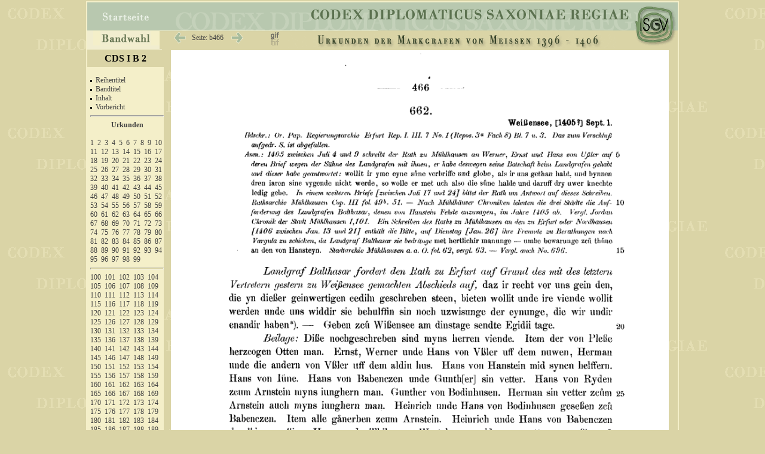

--- FILE ---
content_type: text/html
request_url: https://codex.isgv.de/codex.php?band=cds1b2&f=&a=b&s=466
body_size: 6202
content:




<!DOCTYPE html PUBLIC "-//W3C//DTD XHTML 1.0 Transitional//EN" "http://www.w3.org/TR/xhtml1/DTD/xhtml1-transitional.dtd">
<html>   
	<head>
		<meta http-equiv="content-type" content="text/html;charset=iso-8859-1"/>
		<title>Codex diplomaticus Saxoniae</title>
		<link rel="stylesheet" type="text/css" href="css/codex.css" media="screen" />		
		<link rel="stylesheet" type="text/css" href="css/print.css" media="print" />		
		
<script type="text/javascript"><!--//--><![CDATA[//><!--
startList = function() { 
		if (document.all&&document.getElementById) {navRoot = document.getElementById("nav");
		for (i=0; i<navRoot.childNodes.length; i++) {node = navRoot.childNodes[i];
			if (node.nodeName=="LI") {node.onmouseover=function() {this.className+=" over"; }
				node.onmouseout=function() {this.className=this.className.replace(" over", "");
}}}}}
window.onload=startList;
//--><!]]></script>

<script src="//ajax.googleapis.com/ajax/libs/jquery/2.1.0/jquery.min.js"></script>
<script src="http://eightmedia.github.io/hammer.js/dist/hammer.min.js"></script>

<script type='text/javascript'>//<![CDATA[ 
$(window).load(function(){
$(function () {
    var content = document.getElementById("content");

//    Hammer(content).on("swipeleft", function () {
//      alert('you swiped left!');  
//    });

//    Hammer(document.getElementById("content")).on("swiperight", function () {
//         alert('you swiped right!');
//     });

})
}); 
//--><!]]>
</script>



</head>
<body>
<div id="main">
  <div id="title">
    <div id="Navizeile">
      <table width="900px" cellspacing="0" cellpadding="0" class="navitab">
  		<tr >
		<td class="tab1" >
			<div class="cell1">
			  <ul id="nav">
				 <li id="first">
		  			<div><a href="#"><img src="pic/bandwahl.gif" height="23" width="84" class="pic" alt="bandwahl" /></a></div>
		      	  <ul>
				   <li><a href="#">&nbsp;</a></li>
				   <li><a href="codex.php?band=cds1a1">&nbsp;CDS I A 1 - Urkunden der Markgrafen von Meissen &nbsp;&nbsp;948&ndash;1099</a></li>
				   <li><a href="codex.php?band=cds1a2">&nbsp;CDS I A 2 - Urkunden der Markgrafen von Meissen 1100&ndash;1195</a></li>
				   <li><a href="codex.php?band=cds1a3">&nbsp;CDS I A 3 - Urkunden der Markgrafen von Meissen 1196&ndash;1234</a></li>
				   <li><a href="codex.php?band=cds1b1">&nbsp;CDS I B 1 - Urkunden der Markgrafen von Meissen 1381&ndash;1395</a></li>
				   <li><a href="codex.php?band=cds1b2">&nbsp;CDS I B 2 - Urkunden der Markgrafen von Meissen 1396&ndash;1406</a></li>
				   <li><a href="codex.php?band=cds1b3">&nbsp;CDS I B 3 - Urkunden der Markgrafen von Meissen 1407&ndash;1418</a></li>
				   <li><a href="codex.php?band=cds1b4">&nbsp;CDS I B 4 - Urkunden der Markgrafen von Meissen 1419&ndash;1427</a></li>
				   <li><a href="codex.php?band=cds2_01">&nbsp;CDS II 1 - Urkunden des Hochstifts Meissen I &nbsp;&nbsp;&nbsp;&nbsp;962&ndash;1356</a></li>
				   <li><a href="codex.php?band=cds2_02">&nbsp;CDS II 2 - Urkunden des Hochstifts Meissen II &nbsp;1357&ndash;1423</a></li>
 				   <li><a href="codex.php?band=cds2_03">&nbsp;CDS II 3 - Urkunden des Hochstifts Meissen III 1423&ndash;1581</a></li>
		 		   <li><a href="codex.php?band=cds2_04">&nbsp;CDS II 4 - Urkundenbuch der Stadt Meissen und ihre Klöster</a></li>
				   <li><a href="codex.php?band=cds2_05">&nbsp;CDS II 5 - Urkundenbuch der Städte Dresden und Pirna</a></li>
 				   <li><a href="codex.php?band=cds2_06">&nbsp;CDS II 6 - Urkundenbuch der Stadt Chemnitz und ihrer Klöster</a></li>
 				   <li><a href="codex.php?band=cds2_07">&nbsp;CDS II 7 - Urkundenbuch der Städte Kamenz und Löbau</a></li>
 				   <li><a href="codex.php?band=cds2_08">&nbsp;CDS II 8 - Urkundenbuch der Stadt Leipzig I</a></li>
 				   <li><a href="codex.php?band=cds2_09">&nbsp;CDS II 9 - Urkundenbuch der Stadt Leipzig II</a></li>
 				   <li><a href="codex.php?band=cds2_10">&nbsp;CDS II 10 - Urkundenbuch der Stadt Leipzig III</a></li>
 				   <li><a href="codex.php?band=cds2_11">&nbsp;CDS II 11 - Universität-Leipzig-1409-1555</a></li>
 				   <li><a href="codex.php?band=cds2_12">&nbsp;CDS II 12 - Urkunden der Stadt Freiberg I</a></li>
 				   <li><a href="codex.php?band=cds2_13">&nbsp;CDS II 13 - Urkunden der Stadt Freiberg II</a></li>
 				   <li><a href="codex.php?band=cds2_14">&nbsp;CDS II 14 - Urkunden der Stadt Freiberg III</a></li>
 				   <li><a href="codex.php?band=cds2_15">&nbsp;CDS II 15 - Urkundenbuch der Stadt Grimma und Kloster Nimbschen</a></li>
 				   <li><a href="codex.php?band=cds2_16">&nbsp;CDS II 16 - Die Matrikel der Universität Leipzig I / Immatrikulationen</a></li>
 				   <li><a href="codex.php?band=cds2_17">&nbsp;CDS II 17 - Die Matrikel der Universität Leipzig II / Promotionen</a></li>
 				   <li><a href="codex.php?band=cds2_18">&nbsp;CDS II 18 - Die Matrikel der Universität Leipzig III / Register</a></li>
 				   <li><a href="codex.php?band=cds2_19">&nbsp;CDS II 19 - Urkundenbuch des Zisterzienserklosters Altzelle Teil I</a></li>
 				   <li><a href="codex.php?band=cds3_01">&nbsp;CDS III 1 - Die Papsturkunden des Hauptstaatsarchivs Dresden</a></li>
	  			  </ul>
    			</li>
  			</ul>
  		  </div>	
		</td>
		<td class="tab2">
			<div class="cell">
					<img src="pic/tr.gif" width="20" height="20px" class="pic" alt="" />				
							<a href="codex.php?band=cds1b2&amp;f=&amp;a=b&amp;s=465">
					<img src="pic/zurueck.gif" class="pic" width="22" height="25"	onMouseOver="src='pic/zurueck+.gif'" onMouseOut="src='pic/zurueck.gif'" alt="" /></a>
				
					<a href="#" onclick="javascript:void(q=prompt('Bitte gewünschte Seitennummer angeben:',''));if(q)void(location.href='codex.php?band=cds1b2&amp;f=&amp;s='+escape(q))" title="Hier klicken für Eingabe der Seitenzahl.">
					<span class="seite" >&nbsp;&nbsp;Seite:
		  	    b466					&nbsp;&nbsp;</span></a>
			
						
		   			<a href="codex.php?band=cds1b2&amp;f=&amp;a=b&amp;s=467"><img src="pic/vor.gif" class="pic" width="22" height="25"  name="vor" onMouseOver="src='pic/vor+.gif'" onMouseOut="src='pic/vor.gif'" alt="" /></a>
					   			
			</div>
		</td>
		<td class="tab3" >
			<div class="cell">
						<img src="pic/tr.gif" width="1px" height="18px" class="pic" alt="" />	
				<a href=
		"codex.php?band=cds1b2&amp;f=tif&amp;a=b&amp;s=466 "   > <img src="pic/f_gif.gif" height="25"  width="19" class="pic" title="Aktuelle Format: GIF | Klicken um auf TIF zu ändern." onMouseOver="src='pic/f_gif+.gif'" onMouseOut="src='pic/f_gif.gif'" alt="" /></a>	
					
				 
		
						
			</div>
		</td>
		<td class="tab4">
			<div class="cell">
				<img src="pic/tr.gif" width="2px" height="18px" class="pic" alt="" />	
				<img src=" cds1b2/cds1b2.gif" width="550px" height="29px"  alt="" />
			</div>
		</td>
		</tr>
      </table> 
    </div>
  </div>


<!--  #### Beginn der linken Leiste  -->      
  <div id="left">
  
    <div style="width:100%;  background-color:#dad4a6;  text-align:center; padding: 5px 0 5px 0; display:block; ">
			<span style="font-weight:bold; font-size: 1.3em; ">
			CDS I B 2		</span>
	</div>

    <div id="linkfeld">	
<a href="codex.php?band=cds1b2&amp;f=&amp;a=&amp;s=000" title="Seite: 000" ></a>&nbsp;
<br /><img src="pic/p.gif" class="pic" alt="" height="3" />&nbsp;&nbsp;<a href="codex.php?band=cds1b2&amp;f=&amp;a=a&amp;s=002" title="Seite: 002" >Reihentitel</a><br />
<img src="pic/p.gif" class="pic" alt="" height="3" />&nbsp;&nbsp;<a href="codex.php?band=cds1b2&amp;f=&amp;a=a&amp;s=003" title="Seite: 003" >Bandtitel</a><br />
<img src="pic/p.gif" class="pic" alt="" height="3" />&nbsp;&nbsp;<a href="codex.php?band=cds1b2&amp;f=&amp;a=a&amp;s=004" title="Seite: 004" >Inhalt</a><br />
<img src="pic/p.gif" class="pic" alt="" height="3" />&nbsp;&nbsp;<a href="codex.php?band=cds1b2&amp;f=&amp;a=a&amp;s=005" title="Seite: 005" >Vorbericht</a><br />
<hr /><span class="ueb"><a href="codex.php?band=cds1b2&amp;f=&amp;a=b&amp;s=001" title="Seite: 001" >Urkunden</a></span><br />

<a href="codex.php?band=cds1b2&amp;f=&amp;a=b&amp;s=001" title="Seite: 001" >1</a>&nbsp;
<a href="codex.php?band=cds1b2&amp;f=&amp;a=b&amp;s=001" title="Seite: 001" >2</a>&nbsp;
<a href="codex.php?band=cds1b2&amp;f=&amp;a=b&amp;s=002" title="Seite: 002" >3</a>&nbsp;
<a href="codex.php?band=cds1b2&amp;f=&amp;a=b&amp;s=002" title="Seite: 002" >4</a>&nbsp;
<a href="codex.php?band=cds1b2&amp;f=&amp;a=b&amp;s=003" title="Seite: 003" >5</a>&nbsp;
<a href="codex.php?band=cds1b2&amp;f=&amp;a=b&amp;s=003" title="Seite: 003" >6</a>&nbsp;
<a href="codex.php?band=cds1b2&amp;f=&amp;a=b&amp;s=004" title="Seite: 004" >7</a>&nbsp;
<a href="codex.php?band=cds1b2&amp;f=&amp;a=b&amp;s=004" title="Seite: 004" >8</a>&nbsp;
<a href="codex.php?band=cds1b2&amp;f=&amp;a=b&amp;s=005" title="Seite: 005" >9</a>&nbsp;
<a href="codex.php?band=cds1b2&amp;f=&amp;a=b&amp;s=005" title="Seite: 005" >10</a>&nbsp;
<a href="codex.php?band=cds1b2&amp;f=&amp;a=b&amp;s=006" title="Seite: 006" >11</a>&nbsp;
<a href="codex.php?band=cds1b2&amp;f=&amp;a=b&amp;s=006" title="Seite: 006" >12</a>&nbsp;
<a href="codex.php?band=cds1b2&amp;f=&amp;a=b&amp;s=006" title="Seite: 006" >13</a>&nbsp;
<a href="codex.php?band=cds1b2&amp;f=&amp;a=b&amp;s=007" title="Seite: 007" >14</a>&nbsp;
<a href="codex.php?band=cds1b2&amp;f=&amp;a=b&amp;s=007" title="Seite: 007" >15</a>&nbsp;
<a href="codex.php?band=cds1b2&amp;f=&amp;a=b&amp;s=007" title="Seite: 007" >16</a>&nbsp;
<a href="codex.php?band=cds1b2&amp;f=&amp;a=b&amp;s=008" title="Seite: 008" >17</a>&nbsp;
<a href="codex.php?band=cds1b2&amp;f=&amp;a=b&amp;s=008" title="Seite: 008" >18</a>&nbsp;
<a href="codex.php?band=cds1b2&amp;f=&amp;a=b&amp;s=009" title="Seite: 009" >19</a>&nbsp;
<a href="codex.php?band=cds1b2&amp;f=&amp;a=b&amp;s=009" title="Seite: 009" >20</a>&nbsp;
<a href="codex.php?band=cds1b2&amp;f=&amp;a=b&amp;s=010" title="Seite: 010" >21</a>&nbsp;
<a href="codex.php?band=cds1b2&amp;f=&amp;a=b&amp;s=010" title="Seite: 010" >22</a>&nbsp;
<a href="codex.php?band=cds1b2&amp;f=&amp;a=b&amp;s=011" title="Seite: 011" >23</a>&nbsp;
<a href="codex.php?band=cds1b2&amp;f=&amp;a=b&amp;s=011" title="Seite: 011" >24</a>&nbsp;
<a href="codex.php?band=cds1b2&amp;f=&amp;a=b&amp;s=012" title="Seite: 012" >25</a>&nbsp;
<a href="codex.php?band=cds1b2&amp;f=&amp;a=b&amp;s=012" title="Seite: 012" >26</a>&nbsp;
<a href="codex.php?band=cds1b2&amp;f=&amp;a=b&amp;s=013" title="Seite: 013" >27</a>&nbsp;
<a href="codex.php?band=cds1b2&amp;f=&amp;a=b&amp;s=013" title="Seite: 013" >28</a>&nbsp;
<a href="codex.php?band=cds1b2&amp;f=&amp;a=b&amp;s=013" title="Seite: 013" >29</a>&nbsp;
<a href="codex.php?band=cds1b2&amp;f=&amp;a=b&amp;s=016" title="Seite: 016" >30</a>&nbsp;
<a href="codex.php?band=cds1b2&amp;f=&amp;a=b&amp;s=017" title="Seite: 017" >31</a>&nbsp;
<a href="codex.php?band=cds1b2&amp;f=&amp;a=b&amp;s=017" title="Seite: 017" >32</a>&nbsp;
<a href="codex.php?band=cds1b2&amp;f=&amp;a=b&amp;s=018" title="Seite: 018" >33</a>&nbsp;
<a href="codex.php?band=cds1b2&amp;f=&amp;a=b&amp;s=018" title="Seite: 018" >34</a>&nbsp;
<a href="codex.php?band=cds1b2&amp;f=&amp;a=b&amp;s=018" title="Seite: 018" >35</a>&nbsp;
<a href="codex.php?band=cds1b2&amp;f=&amp;a=b&amp;s=019" title="Seite: 019" >36</a>&nbsp;
<a href="codex.php?band=cds1b2&amp;f=&amp;a=b&amp;s=019" title="Seite: 019" >37</a>&nbsp;
<a href="codex.php?band=cds1b2&amp;f=&amp;a=b&amp;s=020" title="Seite: 020" >38</a>&nbsp;
<a href="codex.php?band=cds1b2&amp;f=&amp;a=b&amp;s=020" title="Seite: 020" >39</a>&nbsp;
<a href="codex.php?band=cds1b2&amp;f=&amp;a=b&amp;s=020" title="Seite: 020" >40</a>&nbsp;
<a href="codex.php?band=cds1b2&amp;f=&amp;a=b&amp;s=021" title="Seite: 021" >41</a>&nbsp;
<a href="codex.php?band=cds1b2&amp;f=&amp;a=b&amp;s=021" title="Seite: 021" >42</a>&nbsp;
<a href="codex.php?band=cds1b2&amp;f=&amp;a=b&amp;s=021" title="Seite: 021" >43</a>&nbsp;
<a href="codex.php?band=cds1b2&amp;f=&amp;a=b&amp;s=022" title="Seite: 022" >44</a>&nbsp;
<a href="codex.php?band=cds1b2&amp;f=&amp;a=b&amp;s=023" title="Seite: 023" >45</a>&nbsp;
<a href="codex.php?band=cds1b2&amp;f=&amp;a=b&amp;s=023" title="Seite: 023" >46</a>&nbsp;
<a href="codex.php?band=cds1b2&amp;f=&amp;a=b&amp;s=024" title="Seite: 024" >47</a>&nbsp;
<a href="codex.php?band=cds1b2&amp;f=&amp;a=b&amp;s=024" title="Seite: 024" >48</a>&nbsp;
<a href="codex.php?band=cds1b2&amp;f=&amp;a=b&amp;s=025" title="Seite: 025" >49</a>&nbsp;
<a href="codex.php?band=cds1b2&amp;f=&amp;a=b&amp;s=025" title="Seite: 025" >50</a>&nbsp;
<a href="codex.php?band=cds1b2&amp;f=&amp;a=b&amp;s=025" title="Seite: 025" >51</a>&nbsp;
<a href="codex.php?band=cds1b2&amp;f=&amp;a=b&amp;s=026" title="Seite: 026" >52</a>&nbsp;
<a href="codex.php?band=cds1b2&amp;f=&amp;a=b&amp;s=026" title="Seite: 026" >53</a>&nbsp;
<a href="codex.php?band=cds1b2&amp;f=&amp;a=b&amp;s=028" title="Seite: 028" >54</a>&nbsp;
<a href="codex.php?band=cds1b2&amp;f=&amp;a=b&amp;s=028" title="Seite: 028" >55</a>&nbsp;
<a href="codex.php?band=cds1b2&amp;f=&amp;a=b&amp;s=028" title="Seite: 028" >56</a>&nbsp;
<a href="codex.php?band=cds1b2&amp;f=&amp;a=b&amp;s=029" title="Seite: 029" >57</a>&nbsp;
<a href="codex.php?band=cds1b2&amp;f=&amp;a=b&amp;s=030" title="Seite: 030" >58</a>&nbsp;
<a href="codex.php?band=cds1b2&amp;f=&amp;a=b&amp;s=030" title="Seite: 030" >59</a>&nbsp;
<a href="codex.php?band=cds1b2&amp;f=&amp;a=b&amp;s=030" title="Seite: 030" >60</a>&nbsp;
<a href="codex.php?band=cds1b2&amp;f=&amp;a=b&amp;s=031" title="Seite: 031" >61</a>&nbsp;
<a href="codex.php?band=cds1b2&amp;f=&amp;a=b&amp;s=032" title="Seite: 032" >62</a>&nbsp;
<a href="codex.php?band=cds1b2&amp;f=&amp;a=b&amp;s=032" title="Seite: 032" >63</a>&nbsp;
<a href="codex.php?band=cds1b2&amp;f=&amp;a=b&amp;s=033" title="Seite: 033" >64</a>&nbsp;
<a href="codex.php?band=cds1b2&amp;f=&amp;a=b&amp;s=033" title="Seite: 033" >65</a>&nbsp;
<a href="codex.php?band=cds1b2&amp;f=&amp;a=b&amp;s=035" title="Seite: 035" >66</a>&nbsp;
<a href="codex.php?band=cds1b2&amp;f=&amp;a=b&amp;s=035" title="Seite: 035" >67</a>&nbsp;
<a href="codex.php?band=cds1b2&amp;f=&amp;a=b&amp;s=036" title="Seite: 036" >68</a>&nbsp;
<a href="codex.php?band=cds1b2&amp;f=&amp;a=b&amp;s=036" title="Seite: 036" >69</a>&nbsp;
<a href="codex.php?band=cds1b2&amp;f=&amp;a=b&amp;s=037" title="Seite: 037" >70</a>&nbsp;
<a href="codex.php?band=cds1b2&amp;f=&amp;a=b&amp;s=038" title="Seite: 038" >71</a>&nbsp;
<a href="codex.php?band=cds1b2&amp;f=&amp;a=b&amp;s=038" title="Seite: 038" >72</a>&nbsp;
<a href="codex.php?band=cds1b2&amp;f=&amp;a=b&amp;s=039" title="Seite: 039" >73</a>&nbsp;
<a href="codex.php?band=cds1b2&amp;f=&amp;a=b&amp;s=040" title="Seite: 040" >74</a>&nbsp;
<a href="codex.php?band=cds1b2&amp;f=&amp;a=b&amp;s=040" title="Seite: 040" >75</a>&nbsp;
<a href="codex.php?band=cds1b2&amp;f=&amp;a=b&amp;s=041" title="Seite: 041" >76</a>&nbsp;
<a href="codex.php?band=cds1b2&amp;f=&amp;a=b&amp;s=042" title="Seite: 042" >77</a>&nbsp;
<a href="codex.php?band=cds1b2&amp;f=&amp;a=b&amp;s=042" title="Seite: 042" >78</a>&nbsp;
<a href="codex.php?band=cds1b2&amp;f=&amp;a=b&amp;s=042" title="Seite: 042" >79</a>&nbsp;
<a href="codex.php?band=cds1b2&amp;f=&amp;a=b&amp;s=043" title="Seite: 043" >80</a>&nbsp;
<a href="codex.php?band=cds1b2&amp;f=&amp;a=b&amp;s=044" title="Seite: 044" >81</a>&nbsp;
<a href="codex.php?band=cds1b2&amp;f=&amp;a=b&amp;s=046" title="Seite: 046" >82</a>&nbsp;
<a href="codex.php?band=cds1b2&amp;f=&amp;a=b&amp;s=046" title="Seite: 046" >83</a>&nbsp;
<a href="codex.php?band=cds1b2&amp;f=&amp;a=b&amp;s=047" title="Seite: 047" >84</a>&nbsp;
<a href="codex.php?band=cds1b2&amp;f=&amp;a=b&amp;s=048" title="Seite: 048" >85</a>&nbsp;
<a href="codex.php?band=cds1b2&amp;f=&amp;a=b&amp;s=049" title="Seite: 049" >86</a>&nbsp;
<a href="codex.php?band=cds1b2&amp;f=&amp;a=b&amp;s=049" title="Seite: 049" >87</a>&nbsp;
<a href="codex.php?band=cds1b2&amp;f=&amp;a=b&amp;s=049" title="Seite: 049" >88</a>&nbsp;
<a href="codex.php?band=cds1b2&amp;f=&amp;a=b&amp;s=050" title="Seite: 050" >89</a>&nbsp;
<a href="codex.php?band=cds1b2&amp;f=&amp;a=b&amp;s=050" title="Seite: 050" >90</a>&nbsp;
<a href="codex.php?band=cds1b2&amp;f=&amp;a=b&amp;s=051" title="Seite: 051" >91</a>&nbsp;
<a href="codex.php?band=cds1b2&amp;f=&amp;a=b&amp;s=052" title="Seite: 052" >92</a>&nbsp;
<a href="codex.php?band=cds1b2&amp;f=&amp;a=b&amp;s=053" title="Seite: 053" >93</a>&nbsp;
<a href="codex.php?band=cds1b2&amp;f=&amp;a=b&amp;s=054" title="Seite: 054" >94</a>&nbsp;
<a href="codex.php?band=cds1b2&amp;f=&amp;a=b&amp;s=054" title="Seite: 054" >95</a>&nbsp;
<a href="codex.php?band=cds1b2&amp;f=&amp;a=b&amp;s=055" title="Seite: 055" >96</a>&nbsp;
<a href="codex.php?band=cds1b2&amp;f=&amp;a=b&amp;s=056" title="Seite: 056" >97</a>&nbsp;
<a href="codex.php?band=cds1b2&amp;f=&amp;a=b&amp;s=056" title="Seite: 056" >98</a>&nbsp;
<a href="codex.php?band=cds1b2&amp;f=&amp;a=b&amp;s=058" title="Seite: 058" >99</a>&nbsp;
<hr  />
<a href="codex.php?band=cds1b2&amp;f=&amp;a=b&amp;s=058" title="Seite: 058" >100</a>&nbsp;
<a href="codex.php?band=cds1b2&amp;f=&amp;a=b&amp;s=060" title="Seite: 060" >101</a>&nbsp;
<a href="codex.php?band=cds1b2&amp;f=&amp;a=b&amp;s=060" title="Seite: 060" >102</a>&nbsp;
<a href="codex.php?band=cds1b2&amp;f=&amp;a=b&amp;s=061" title="Seite: 061" >103</a>&nbsp;
<a href="codex.php?band=cds1b2&amp;f=&amp;a=b&amp;s=061" title="Seite: 061" >104</a>&nbsp;
<a href="codex.php?band=cds1b2&amp;f=&amp;a=b&amp;s=062" title="Seite: 062" >105</a>&nbsp;
<a href="codex.php?band=cds1b2&amp;f=&amp;a=b&amp;s=062" title="Seite: 062" >106</a>&nbsp;
<a href="codex.php?band=cds1b2&amp;f=&amp;a=b&amp;s=062" title="Seite: 062" >107</a>&nbsp;
<a href="codex.php?band=cds1b2&amp;f=&amp;a=b&amp;s=063" title="Seite: 063" >108</a>&nbsp;
<a href="codex.php?band=cds1b2&amp;f=&amp;a=b&amp;s=063" title="Seite: 063" >109</a>&nbsp;
<a href="codex.php?band=cds1b2&amp;f=&amp;a=b&amp;s=063" title="Seite: 063" >110</a>&nbsp;
<a href="codex.php?band=cds1b2&amp;f=&amp;a=b&amp;s=064" title="Seite: 064" >111</a>&nbsp;
<a href="codex.php?band=cds1b2&amp;f=&amp;a=b&amp;s=065" title="Seite: 065" >112</a>&nbsp;
<a href="codex.php?band=cds1b2&amp;f=&amp;a=b&amp;s=066" title="Seite: 066" >113</a>&nbsp;
<a href="codex.php?band=cds1b2&amp;f=&amp;a=b&amp;s=067" title="Seite: 067" >114</a>&nbsp;
<a href="codex.php?band=cds1b2&amp;f=&amp;a=b&amp;s=067" title="Seite: 067" >115</a>&nbsp;
<a href="codex.php?band=cds1b2&amp;f=&amp;a=b&amp;s=068" title="Seite: 068" >116</a>&nbsp;
<a href="codex.php?band=cds1b2&amp;f=&amp;a=b&amp;s=068" title="Seite: 068" >117</a>&nbsp;
<a href="codex.php?band=cds1b2&amp;f=&amp;a=b&amp;s=069" title="Seite: 069" >118</a>&nbsp;
<a href="codex.php?band=cds1b2&amp;f=&amp;a=b&amp;s=070" title="Seite: 070" >119</a>&nbsp;
<a href="codex.php?band=cds1b2&amp;f=&amp;a=b&amp;s=071" title="Seite: 071" >120</a>&nbsp;
<a href="codex.php?band=cds1b2&amp;f=&amp;a=b&amp;s=071" title="Seite: 071" >121</a>&nbsp;
<a href="codex.php?band=cds1b2&amp;f=&amp;a=b&amp;s=072" title="Seite: 072" >122</a>&nbsp;
<a href="codex.php?band=cds1b2&amp;f=&amp;a=b&amp;s=073" title="Seite: 073" >123</a>&nbsp;
<a href="codex.php?band=cds1b2&amp;f=&amp;a=b&amp;s=073" title="Seite: 073" >124</a>&nbsp;
<a href="codex.php?band=cds1b2&amp;f=&amp;a=b&amp;s=074" title="Seite: 074" >125</a>&nbsp;
<a href="codex.php?band=cds1b2&amp;f=&amp;a=b&amp;s=075" title="Seite: 075" >126</a>&nbsp;
<a href="codex.php?band=cds1b2&amp;f=&amp;a=b&amp;s=075" title="Seite: 075" >127</a>&nbsp;
<a href="codex.php?band=cds1b2&amp;f=&amp;a=b&amp;s=076" title="Seite: 076" >128</a>&nbsp;
<a href="codex.php?band=cds1b2&amp;f=&amp;a=b&amp;s=076" title="Seite: 076" >129</a>&nbsp;
<a href="codex.php?band=cds1b2&amp;f=&amp;a=b&amp;s=077" title="Seite: 077" >130</a>&nbsp;
<a href="codex.php?band=cds1b2&amp;f=&amp;a=b&amp;s=078" title="Seite: 078" >131</a>&nbsp;
<a href="codex.php?band=cds1b2&amp;f=&amp;a=b&amp;s=079" title="Seite: 079" >132</a>&nbsp;
<a href="codex.php?band=cds1b2&amp;f=&amp;a=b&amp;s=080" title="Seite: 080" >133</a>&nbsp;
<a href="codex.php?band=cds1b2&amp;f=&amp;a=b&amp;s=080" title="Seite: 080" >134</a>&nbsp;
<a href="codex.php?band=cds1b2&amp;f=&amp;a=b&amp;s=083" title="Seite: 083" >135</a>&nbsp;
<a href="codex.php?band=cds1b2&amp;f=&amp;a=b&amp;s=083" title="Seite: 083" >136</a>&nbsp;
<a href="codex.php?band=cds1b2&amp;f=&amp;a=b&amp;s=083" title="Seite: 083" >137</a>&nbsp;
<a href="codex.php?band=cds1b2&amp;f=&amp;a=b&amp;s=084" title="Seite: 084" >138</a>&nbsp;
<a href="codex.php?band=cds1b2&amp;f=&amp;a=b&amp;s=084" title="Seite: 084" >139</a>&nbsp;
<a href="codex.php?band=cds1b2&amp;f=&amp;a=b&amp;s=085" title="Seite: 085" >140</a>&nbsp;
<a href="codex.php?band=cds1b2&amp;f=&amp;a=b&amp;s=085" title="Seite: 085" >141</a>&nbsp;
<a href="codex.php?band=cds1b2&amp;f=&amp;a=b&amp;s=086" title="Seite: 086" >142</a>&nbsp;
<a href="codex.php?band=cds1b2&amp;f=&amp;a=b&amp;s=086" title="Seite: 086" >143</a>&nbsp;
<a href="codex.php?band=cds1b2&amp;f=&amp;a=b&amp;s=087" title="Seite: 087" >144</a>&nbsp;
<a href="codex.php?band=cds1b2&amp;f=&amp;a=b&amp;s=087" title="Seite: 087" >145</a>&nbsp;
<a href="codex.php?band=cds1b2&amp;f=&amp;a=b&amp;s=088" title="Seite: 088" >146</a>&nbsp;
<a href="codex.php?band=cds1b2&amp;f=&amp;a=b&amp;s=088" title="Seite: 088" >147</a>&nbsp;
<a href="codex.php?band=cds1b2&amp;f=&amp;a=b&amp;s=089" title="Seite: 089" >148</a>&nbsp;
<a href="codex.php?band=cds1b2&amp;f=&amp;a=b&amp;s=089" title="Seite: 089" >149</a>&nbsp;
<a href="codex.php?band=cds1b2&amp;f=&amp;a=b&amp;s=090" title="Seite: 090" >150</a>&nbsp;
<a href="codex.php?band=cds1b2&amp;f=&amp;a=b&amp;s=091" title="Seite: 091" >151</a>&nbsp;
<a href="codex.php?band=cds1b2&amp;f=&amp;a=b&amp;s=091" title="Seite: 091" >152</a>&nbsp;
<a href="codex.php?band=cds1b2&amp;f=&amp;a=b&amp;s=092" title="Seite: 092" >153</a>&nbsp;
<a href="codex.php?band=cds1b2&amp;f=&amp;a=b&amp;s=094" title="Seite: 094" >154</a>&nbsp;
<a href="codex.php?band=cds1b2&amp;f=&amp;a=b&amp;s=094" title="Seite: 094" >155</a>&nbsp;
<a href="codex.php?band=cds1b2&amp;f=&amp;a=b&amp;s=094" title="Seite: 094" >156</a>&nbsp;
<a href="codex.php?band=cds1b2&amp;f=&amp;a=b&amp;s=095" title="Seite: 095" >157</a>&nbsp;
<a href="codex.php?band=cds1b2&amp;f=&amp;a=b&amp;s=095" title="Seite: 095" >158</a>&nbsp;
<a href="codex.php?band=cds1b2&amp;f=&amp;a=b&amp;s=096" title="Seite: 096" >159</a>&nbsp;
<a href="codex.php?band=cds1b2&amp;f=&amp;a=b&amp;s=097" title="Seite: 097" >160</a>&nbsp;
<a href="codex.php?band=cds1b2&amp;f=&amp;a=b&amp;s=098" title="Seite: 098" >161</a>&nbsp;
<a href="codex.php?band=cds1b2&amp;f=&amp;a=b&amp;s=099" title="Seite: 099" >162</a>&nbsp;
<a href="codex.php?band=cds1b2&amp;f=&amp;a=b&amp;s=099" title="Seite: 099" >163</a>&nbsp;
<a href="codex.php?band=cds1b2&amp;f=&amp;a=b&amp;s=099" title="Seite: 099" >164</a>&nbsp;
<a href="codex.php?band=cds1b2&amp;f=&amp;a=b&amp;s=100" title="Seite: 100" >165</a>&nbsp;
<a href="codex.php?band=cds1b2&amp;f=&amp;a=b&amp;s=100" title="Seite: 100" >166</a>&nbsp;
<a href="codex.php?band=cds1b2&amp;f=&amp;a=b&amp;s=101" title="Seite: 101" >167</a>&nbsp;
<a href="codex.php?band=cds1b2&amp;f=&amp;a=b&amp;s=102" title="Seite: 102" >168</a>&nbsp;
<a href="codex.php?band=cds1b2&amp;f=&amp;a=b&amp;s=105" title="Seite: 105" >169</a>&nbsp;
<a href="codex.php?band=cds1b2&amp;f=&amp;a=b&amp;s=107" title="Seite: 107" >170</a>&nbsp;
<a href="codex.php?band=cds1b2&amp;f=&amp;a=b&amp;s=108" title="Seite: 108" >171</a>&nbsp;
<a href="codex.php?band=cds1b2&amp;f=&amp;a=b&amp;s=109" title="Seite: 109" >172</a>&nbsp;
<a href="codex.php?band=cds1b2&amp;f=&amp;a=b&amp;s=109" title="Seite: 109" >173</a>&nbsp;
<a href="codex.php?band=cds1b2&amp;f=&amp;a=b&amp;s=110" title="Seite: 110" >174</a>&nbsp;
<a href="codex.php?band=cds1b2&amp;f=&amp;a=b&amp;s=110" title="Seite: 110" >175</a>&nbsp;
<a href="codex.php?band=cds1b2&amp;f=&amp;a=b&amp;s=111" title="Seite: 111" >176</a>&nbsp;
<a href="codex.php?band=cds1b2&amp;f=&amp;a=b&amp;s=111" title="Seite: 111" >177</a>&nbsp;
<a href="codex.php?band=cds1b2&amp;f=&amp;a=b&amp;s=112" title="Seite: 112" >178</a>&nbsp;
<a href="codex.php?band=cds1b2&amp;f=&amp;a=b&amp;s=113" title="Seite: 113" >179</a>&nbsp;
<a href="codex.php?band=cds1b2&amp;f=&amp;a=b&amp;s=113" title="Seite: 113" >180</a>&nbsp;
<a href="codex.php?band=cds1b2&amp;f=&amp;a=b&amp;s=115" title="Seite: 115" >181</a>&nbsp;
<a href="codex.php?band=cds1b2&amp;f=&amp;a=b&amp;s=115" title="Seite: 115" >182</a>&nbsp;
<a href="codex.php?band=cds1b2&amp;f=&amp;a=b&amp;s=116" title="Seite: 116" >183</a>&nbsp;
<a href="codex.php?band=cds1b2&amp;f=&amp;a=b&amp;s=116" title="Seite: 116" >184</a>&nbsp;
<a href="codex.php?band=cds1b2&amp;f=&amp;a=b&amp;s=118" title="Seite: 118" >185</a>&nbsp;
<a href="codex.php?band=cds1b2&amp;f=&amp;a=b&amp;s=118" title="Seite: 118" >186</a>&nbsp;
<a href="codex.php?band=cds1b2&amp;f=&amp;a=b&amp;s=119" title="Seite: 119" >187</a>&nbsp;
<a href="codex.php?band=cds1b2&amp;f=&amp;a=b&amp;s=119" title="Seite: 119" >188</a>&nbsp;
<a href="codex.php?band=cds1b2&amp;f=&amp;a=b&amp;s=119" title="Seite: 119" >189</a>&nbsp;
<a href="codex.php?band=cds1b2&amp;f=&amp;a=b&amp;s=119" title="Seite: 119" >190</a>&nbsp;
<a href="codex.php?band=cds1b2&amp;f=&amp;a=b&amp;s=120" title="Seite: 120" >191</a>&nbsp;
<a href="codex.php?band=cds1b2&amp;f=&amp;a=b&amp;s=120" title="Seite: 120" >192</a>&nbsp;
<a href="codex.php?band=cds1b2&amp;f=&amp;a=b&amp;s=121" title="Seite: 121" >193</a>&nbsp;
<a href="codex.php?band=cds1b2&amp;f=&amp;a=b&amp;s=122" title="Seite: 122" >194</a>&nbsp;
<a href="codex.php?band=cds1b2&amp;f=&amp;a=b&amp;s=123" title="Seite: 123" >195</a>&nbsp;
<a href="codex.php?band=cds1b2&amp;f=&amp;a=b&amp;s=124" title="Seite: 124" >196</a>&nbsp;
<a href="codex.php?band=cds1b2&amp;f=&amp;a=b&amp;s=124" title="Seite: 124" >197</a>&nbsp;
<a href="codex.php?band=cds1b2&amp;f=&amp;a=b&amp;s=125" title="Seite: 125" >198</a>&nbsp;
<a href="codex.php?band=cds1b2&amp;f=&amp;a=b&amp;s=125" title="Seite: 125" >199</a>&nbsp;
<hr  />
<a href="codex.php?band=cds1b2&amp;f=&amp;a=b&amp;s=126" title="Seite: 126" >200</a>&nbsp;
<a href="codex.php?band=cds1b2&amp;f=&amp;a=b&amp;s=128" title="Seite: 128" >201</a>&nbsp;
<a href="codex.php?band=cds1b2&amp;f=&amp;a=b&amp;s=128" title="Seite: 128" >202</a>&nbsp;
<a href="codex.php?band=cds1b2&amp;f=&amp;a=b&amp;s=128" title="Seite: 128" >203</a>&nbsp;
<a href="codex.php?band=cds1b2&amp;f=&amp;a=b&amp;s=129" title="Seite: 129" >204</a>&nbsp;
<a href="codex.php?band=cds1b2&amp;f=&amp;a=b&amp;s=129" title="Seite: 129" >205</a>&nbsp;
<a href="codex.php?band=cds1b2&amp;f=&amp;a=b&amp;s=130" title="Seite: 130" >206</a>&nbsp;
<a href="codex.php?band=cds1b2&amp;f=&amp;a=b&amp;s=130" title="Seite: 130" >207</a>&nbsp;
<a href="codex.php?band=cds1b2&amp;f=&amp;a=b&amp;s=130" title="Seite: 130" >208</a>&nbsp;
<a href="codex.php?band=cds1b2&amp;f=&amp;a=b&amp;s=131" title="Seite: 131" >209</a>&nbsp;
<a href="codex.php?band=cds1b2&amp;f=&amp;a=b&amp;s=131" title="Seite: 131" >210</a>&nbsp;
<a href="codex.php?band=cds1b2&amp;f=&amp;a=b&amp;s=131" title="Seite: 131" >211</a>&nbsp;
<a href="codex.php?band=cds1b2&amp;f=&amp;a=b&amp;s=133" title="Seite: 133" >212</a>&nbsp;
<a href="codex.php?band=cds1b2&amp;f=&amp;a=b&amp;s=134" title="Seite: 134" >213</a>&nbsp;
<a href="codex.php?band=cds1b2&amp;f=&amp;a=b&amp;s=135" title="Seite: 135" >214</a>&nbsp;
<a href="codex.php?band=cds1b2&amp;f=&amp;a=b&amp;s=135" title="Seite: 135" >215</a>&nbsp;
<a href="codex.php?band=cds1b2&amp;f=&amp;a=b&amp;s=136" title="Seite: 136" >216</a>&nbsp;
<a href="codex.php?band=cds1b2&amp;f=&amp;a=b&amp;s=136" title="Seite: 136" >217</a>&nbsp;
<a href="codex.php?band=cds1b2&amp;f=&amp;a=b&amp;s=137" title="Seite: 137" >218</a>&nbsp;
<a href="codex.php?band=cds1b2&amp;f=&amp;a=b&amp;s=140" title="Seite: 140" >219</a>&nbsp;
<a href="codex.php?band=cds1b2&amp;f=&amp;a=b&amp;s=140" title="Seite: 140" >220</a>&nbsp;
<a href="codex.php?band=cds1b2&amp;f=&amp;a=b&amp;s=141" title="Seite: 141" >221</a>&nbsp;
<a href="codex.php?band=cds1b2&amp;f=&amp;a=b&amp;s=141" title="Seite: 141" >222</a>&nbsp;
<a href="codex.php?band=cds1b2&amp;f=&amp;a=b&amp;s=141" title="Seite: 141" >223</a>&nbsp;
<a href="codex.php?band=cds1b2&amp;f=&amp;a=b&amp;s=142" title="Seite: 142" >224</a>&nbsp;
<a href="codex.php?band=cds1b2&amp;f=&amp;a=b&amp;s=143" title="Seite: 143" >225</a>&nbsp;
<a href="codex.php?band=cds1b2&amp;f=&amp;a=b&amp;s=144" title="Seite: 144" >226</a>&nbsp;
<a href="codex.php?band=cds1b2&amp;f=&amp;a=b&amp;s=144" title="Seite: 144" >227</a>&nbsp;
<a href="codex.php?band=cds1b2&amp;f=&amp;a=b&amp;s=145" title="Seite: 145" >228</a>&nbsp;
<a href="codex.php?band=cds1b2&amp;f=&amp;a=b&amp;s=146" title="Seite: 146" >229</a>&nbsp;
<a href="codex.php?band=cds1b2&amp;f=&amp;a=b&amp;s=148" title="Seite: 148" >230</a>&nbsp;
<a href="codex.php?band=cds1b2&amp;f=&amp;a=b&amp;s=148" title="Seite: 148" >231</a>&nbsp;
<a href="codex.php?band=cds1b2&amp;f=&amp;a=b&amp;s=148" title="Seite: 148" >232</a>&nbsp;
<a href="codex.php?band=cds1b2&amp;f=&amp;a=b&amp;s=149" title="Seite: 149" >233</a>&nbsp;
<a href="codex.php?band=cds1b2&amp;f=&amp;a=b&amp;s=149" title="Seite: 149" >234</a>&nbsp;
<a href="codex.php?band=cds1b2&amp;f=&amp;a=b&amp;s=149" title="Seite: 149" >235</a>&nbsp;
<a href="codex.php?band=cds1b2&amp;f=&amp;a=b&amp;s=150" title="Seite: 150" >236</a>&nbsp;
<a href="codex.php?band=cds1b2&amp;f=&amp;a=b&amp;s=150" title="Seite: 150" >237</a>&nbsp;
<a href="codex.php?band=cds1b2&amp;f=&amp;a=b&amp;s=151" title="Seite: 151" >238</a>&nbsp;
<a href="codex.php?band=cds1b2&amp;f=&amp;a=b&amp;s=151" title="Seite: 151" >239</a>&nbsp;
<a href="codex.php?band=cds1b2&amp;f=&amp;a=b&amp;s=152" title="Seite: 152" >240</a>&nbsp;
<a href="codex.php?band=cds1b2&amp;f=&amp;a=b&amp;s=152" title="Seite: 152" >241</a>&nbsp;
<a href="codex.php?band=cds1b2&amp;f=&amp;a=b&amp;s=153" title="Seite: 153" >242</a>&nbsp;
<a href="codex.php?band=cds1b2&amp;f=&amp;a=b&amp;s=155" title="Seite: 155" >243</a>&nbsp;
<a href="codex.php?band=cds1b2&amp;f=&amp;a=b&amp;s=156" title="Seite: 156" >244</a>&nbsp;
<a href="codex.php?band=cds1b2&amp;f=&amp;a=b&amp;s=157" title="Seite: 157" >245</a>&nbsp;
<a href="codex.php?band=cds1b2&amp;f=&amp;a=b&amp;s=159" title="Seite: 159" >246</a>&nbsp;
<a href="codex.php?band=cds1b2&amp;f=&amp;a=b&amp;s=161" title="Seite: 161" >247</a>&nbsp;
<a href="codex.php?band=cds1b2&amp;f=&amp;a=b&amp;s=161" title="Seite: 161" >248</a>&nbsp;
<a href="codex.php?band=cds1b2&amp;f=&amp;a=b&amp;s=162" title="Seite: 162" >249</a>&nbsp;
<a href="codex.php?band=cds1b2&amp;f=&amp;a=b&amp;s=164" title="Seite: 164" >250</a>&nbsp;
<a href="codex.php?band=cds1b2&amp;f=&amp;a=b&amp;s=166" title="Seite: 166" >251</a>&nbsp;
<a href="codex.php?band=cds1b2&amp;f=&amp;a=b&amp;s=166" title="Seite: 166" >252</a>&nbsp;
<a href="codex.php?band=cds1b2&amp;f=&amp;a=b&amp;s=167" title="Seite: 167" >253</a>&nbsp;
<a href="codex.php?band=cds1b2&amp;f=&amp;a=b&amp;s=167" title="Seite: 167" >254</a>&nbsp;
<a href="codex.php?band=cds1b2&amp;f=&amp;a=b&amp;s=168" title="Seite: 168" >255</a>&nbsp;
<a href="codex.php?band=cds1b2&amp;f=&amp;a=b&amp;s=169" title="Seite: 169" >256</a>&nbsp;
<a href="codex.php?band=cds1b2&amp;f=&amp;a=b&amp;s=169" title="Seite: 169" >257</a>&nbsp;
<a href="codex.php?band=cds1b2&amp;f=&amp;a=b&amp;s=170" title="Seite: 170" >258</a>&nbsp;
<a href="codex.php?band=cds1b2&amp;f=&amp;a=b&amp;s=170" title="Seite: 170" >259</a>&nbsp;
<a href="codex.php?band=cds1b2&amp;f=&amp;a=b&amp;s=171" title="Seite: 171" >260</a>&nbsp;
<a href="codex.php?band=cds1b2&amp;f=&amp;a=b&amp;s=172" title="Seite: 172" >261</a>&nbsp;
<a href="codex.php?band=cds1b2&amp;f=&amp;a=b&amp;s=173" title="Seite: 173" >262</a>&nbsp;
<a href="codex.php?band=cds1b2&amp;f=&amp;a=b&amp;s=174" title="Seite: 174" >263</a>&nbsp;
<a href="codex.php?band=cds1b2&amp;f=&amp;a=b&amp;s=176" title="Seite: 176" >264</a>&nbsp;
<a href="codex.php?band=cds1b2&amp;f=&amp;a=b&amp;s=178" title="Seite: 178" >265</a>&nbsp;
<a href="codex.php?band=cds1b2&amp;f=&amp;a=b&amp;s=179" title="Seite: 179" >266</a>&nbsp;
<a href="codex.php?band=cds1b2&amp;f=&amp;a=b&amp;s=179" title="Seite: 179" >267</a>&nbsp;
<a href="codex.php?band=cds1b2&amp;f=&amp;a=b&amp;s=180" title="Seite: 180" >268</a>&nbsp;
<a href="codex.php?band=cds1b2&amp;f=&amp;a=b&amp;s=180" title="Seite: 180" >269</a>&nbsp;
<a href="codex.php?band=cds1b2&amp;f=&amp;a=b&amp;s=182" title="Seite: 182" >270</a>&nbsp;
<a href="codex.php?band=cds1b2&amp;f=&amp;a=b&amp;s=182" title="Seite: 182" >271</a>&nbsp;
<a href="codex.php?band=cds1b2&amp;f=&amp;a=b&amp;s=182" title="Seite: 182" >272</a>&nbsp;
<a href="codex.php?band=cds1b2&amp;f=&amp;a=b&amp;s=183" title="Seite: 183" >273</a>&nbsp;
<a href="codex.php?band=cds1b2&amp;f=&amp;a=b&amp;s=184" title="Seite: 184" >274</a>&nbsp;
<a href="codex.php?band=cds1b2&amp;f=&amp;a=b&amp;s=184" title="Seite: 184" >275</a>&nbsp;
<a href="codex.php?band=cds1b2&amp;f=&amp;a=b&amp;s=186" title="Seite: 186" >276</a>&nbsp;
<a href="codex.php?band=cds1b2&amp;f=&amp;a=b&amp;s=188" title="Seite: 188" >277</a>&nbsp;
<a href="codex.php?band=cds1b2&amp;f=&amp;a=b&amp;s=189" title="Seite: 189" >278</a>&nbsp;
<a href="codex.php?band=cds1b2&amp;f=&amp;a=b&amp;s=190" title="Seite: 190" >279</a>&nbsp;
<a href="codex.php?band=cds1b2&amp;f=&amp;a=b&amp;s=191" title="Seite: 191" >280</a>&nbsp;
<a href="codex.php?band=cds1b2&amp;f=&amp;a=b&amp;s=191" title="Seite: 191" >281</a>&nbsp;
<a href="codex.php?band=cds1b2&amp;f=&amp;a=b&amp;s=192" title="Seite: 192" >282</a>&nbsp;
<a href="codex.php?band=cds1b2&amp;f=&amp;a=b&amp;s=192" title="Seite: 192" >283</a>&nbsp;
<a href="codex.php?band=cds1b2&amp;f=&amp;a=b&amp;s=193" title="Seite: 193" >284</a>&nbsp;
<a href="codex.php?band=cds1b2&amp;f=&amp;a=b&amp;s=193" title="Seite: 193" >285</a>&nbsp;
<a href="codex.php?band=cds1b2&amp;f=&amp;a=b&amp;s=194" title="Seite: 194" >286</a>&nbsp;
<a href="codex.php?band=cds1b2&amp;f=&amp;a=b&amp;s=194" title="Seite: 194" >287</a>&nbsp;
<a href="codex.php?band=cds1b2&amp;f=&amp;a=b&amp;s=195" title="Seite: 195" >288</a>&nbsp;
<a href="codex.php?band=cds1b2&amp;f=&amp;a=b&amp;s=195" title="Seite: 195" >289</a>&nbsp;
<a href="codex.php?band=cds1b2&amp;f=&amp;a=b&amp;s=195" title="Seite: 195" >290</a>&nbsp;
<a href="codex.php?band=cds1b2&amp;f=&amp;a=b&amp;s=196" title="Seite: 196" >291</a>&nbsp;
<a href="codex.php?band=cds1b2&amp;f=&amp;a=b&amp;s=196" title="Seite: 196" >292</a>&nbsp;
<a href="codex.php?band=cds1b2&amp;f=&amp;a=b&amp;s=197" title="Seite: 197" >293</a>&nbsp;
<a href="codex.php?band=cds1b2&amp;f=&amp;a=b&amp;s=197" title="Seite: 197" >294</a>&nbsp;
<a href="codex.php?band=cds1b2&amp;f=&amp;a=b&amp;s=198" title="Seite: 198" >295</a>&nbsp;
<a href="codex.php?band=cds1b2&amp;f=&amp;a=b&amp;s=199" title="Seite: 199" >296</a>&nbsp;
<a href="codex.php?band=cds1b2&amp;f=&amp;a=b&amp;s=199" title="Seite: 199" >297</a>&nbsp;
<a href="codex.php?band=cds1b2&amp;f=&amp;a=b&amp;s=201" title="Seite: 201" >298</a>&nbsp;
<a href="codex.php?band=cds1b2&amp;f=&amp;a=b&amp;s=201" title="Seite: 201" >299</a>&nbsp;
<hr  />
<a href="codex.php?band=cds1b2&amp;f=&amp;a=b&amp;s=202" title="Seite: 202" >300</a>&nbsp;
<a href="codex.php?band=cds1b2&amp;f=&amp;a=b&amp;s=202" title="Seite: 202" >301</a>&nbsp;
<a href="codex.php?band=cds1b2&amp;f=&amp;a=b&amp;s=202" title="Seite: 202" >302</a>&nbsp;
<a href="codex.php?band=cds1b2&amp;f=&amp;a=b&amp;s=203" title="Seite: 203" >303</a>&nbsp;
<a href="codex.php?band=cds1b2&amp;f=&amp;a=b&amp;s=203" title="Seite: 203" >304</a>&nbsp;
<a href="codex.php?band=cds1b2&amp;f=&amp;a=b&amp;s=203" title="Seite: 203" >305</a>&nbsp;
<a href="codex.php?band=cds1b2&amp;f=&amp;a=b&amp;s=203" title="Seite: 203" >306</a>&nbsp;
<a href="codex.php?band=cds1b2&amp;f=&amp;a=b&amp;s=204" title="Seite: 204" >307</a>&nbsp;
<a href="codex.php?band=cds1b2&amp;f=&amp;a=b&amp;s=204" title="Seite: 204" >308</a>&nbsp;
<a href="codex.php?band=cds1b2&amp;f=&amp;a=b&amp;s=208" title="Seite: 208" >309</a>&nbsp;
<a href="codex.php?band=cds1b2&amp;f=&amp;a=b&amp;s=211" title="Seite: 211" >310</a>&nbsp;
<a href="codex.php?band=cds1b2&amp;f=&amp;a=b&amp;s=213" title="Seite: 213" >311</a>&nbsp;
<a href="codex.php?band=cds1b2&amp;f=&amp;a=b&amp;s=213" title="Seite: 213" >312</a>&nbsp;
<a href="codex.php?band=cds1b2&amp;f=&amp;a=b&amp;s=214" title="Seite: 214" >313</a>&nbsp;
<a href="codex.php?band=cds1b2&amp;f=&amp;a=b&amp;s=214" title="Seite: 214" >314</a>&nbsp;
<a href="codex.php?band=cds1b2&amp;f=&amp;a=b&amp;s=215" title="Seite: 215" >315</a>&nbsp;
<a href="codex.php?band=cds1b2&amp;f=&amp;a=b&amp;s=216" title="Seite: 216" >316</a>&nbsp;
<a href="codex.php?band=cds1b2&amp;f=&amp;a=b&amp;s=216" title="Seite: 216" >317</a>&nbsp;
<a href="codex.php?band=cds1b2&amp;f=&amp;a=b&amp;s=217" title="Seite: 217" >318</a>&nbsp;
<a href="codex.php?band=cds1b2&amp;f=&amp;a=b&amp;s=217" title="Seite: 217" >319</a>&nbsp;
<a href="codex.php?band=cds1b2&amp;f=&amp;a=b&amp;s=218" title="Seite: 218" >320</a>&nbsp;
<a href="codex.php?band=cds1b2&amp;f=&amp;a=b&amp;s=218" title="Seite: 218" >321</a>&nbsp;
<a href="codex.php?band=cds1b2&amp;f=&amp;a=b&amp;s=219" title="Seite: 219" >322</a>&nbsp;
<a href="codex.php?band=cds1b2&amp;f=&amp;a=b&amp;s=219" title="Seite: 219" >323</a>&nbsp;
<a href="codex.php?band=cds1b2&amp;f=&amp;a=b&amp;s=220" title="Seite: 220" >324</a>&nbsp;
<a href="codex.php?band=cds1b2&amp;f=&amp;a=b&amp;s=221" title="Seite: 221" >325</a>&nbsp;
<a href="codex.php?band=cds1b2&amp;f=&amp;a=b&amp;s=221" title="Seite: 221" >326</a>&nbsp;
<a href="codex.php?band=cds1b2&amp;f=&amp;a=b&amp;s=221" title="Seite: 221" >327</a>&nbsp;
<a href="codex.php?band=cds1b2&amp;f=&amp;a=b&amp;s=222" title="Seite: 222" >328</a>&nbsp;
<a href="codex.php?band=cds1b2&amp;f=&amp;a=b&amp;s=222" title="Seite: 222" >329</a>&nbsp;
<a href="codex.php?band=cds1b2&amp;f=&amp;a=b&amp;s=222" title="Seite: 222" >330</a>&nbsp;
<a href="codex.php?band=cds1b2&amp;f=&amp;a=b&amp;s=223" title="Seite: 223" >331</a>&nbsp;
<a href="codex.php?band=cds1b2&amp;f=&amp;a=b&amp;s=224" title="Seite: 224" >332</a>&nbsp;
<a href="codex.php?band=cds1b2&amp;f=&amp;a=b&amp;s=224" title="Seite: 224" >333</a>&nbsp;
<a href="codex.php?band=cds1b2&amp;f=&amp;a=b&amp;s=224" title="Seite: 224" >334</a>&nbsp;
<a href="codex.php?band=cds1b2&amp;f=&amp;a=b&amp;s=224" title="Seite: 224" >335</a>&nbsp;
<a href="codex.php?band=cds1b2&amp;f=&amp;a=b&amp;s=225" title="Seite: 225" >336</a>&nbsp;
<a href="codex.php?band=cds1b2&amp;f=&amp;a=b&amp;s=227" title="Seite: 227" >337</a>&nbsp;
<a href="codex.php?band=cds1b2&amp;f=&amp;a=b&amp;s=228" title="Seite: 228" >338</a>&nbsp;
<a href="codex.php?band=cds1b2&amp;f=&amp;a=b&amp;s=230" title="Seite: 230" >339</a>&nbsp;
<a href="codex.php?band=cds1b2&amp;f=&amp;a=b&amp;s=230" title="Seite: 230" >340</a>&nbsp;
<a href="codex.php?band=cds1b2&amp;f=&amp;a=b&amp;s=231" title="Seite: 231" >341</a>&nbsp;
<a href="codex.php?band=cds1b2&amp;f=&amp;a=b&amp;s=231" title="Seite: 231" >342</a>&nbsp;
<a href="codex.php?band=cds1b2&amp;f=&amp;a=b&amp;s=232" title="Seite: 232" >343</a>&nbsp;
<a href="codex.php?band=cds1b2&amp;f=&amp;a=b&amp;s=232" title="Seite: 232" >344</a>&nbsp;
<a href="codex.php?band=cds1b2&amp;f=&amp;a=b&amp;s=233" title="Seite: 233" >345</a>&nbsp;
<a href="codex.php?band=cds1b2&amp;f=&amp;a=b&amp;s=233" title="Seite: 233" >346</a>&nbsp;
<a href="codex.php?band=cds1b2&amp;f=&amp;a=b&amp;s=234" title="Seite: 234" >347</a>&nbsp;
<a href="codex.php?band=cds1b2&amp;f=&amp;a=b&amp;s=235" title="Seite: 235" >348</a>&nbsp;
<a href="codex.php?band=cds1b2&amp;f=&amp;a=b&amp;s=235" title="Seite: 235" >349</a>&nbsp;
<a href="codex.php?band=cds1b2&amp;f=&amp;a=b&amp;s=236" title="Seite: 236" >350</a>&nbsp;
<a href="codex.php?band=cds1b2&amp;f=&amp;a=b&amp;s=236" title="Seite: 236" >351</a>&nbsp;
<a href="codex.php?band=cds1b2&amp;f=&amp;a=b&amp;s=237" title="Seite: 237" >352</a>&nbsp;
<a href="codex.php?band=cds1b2&amp;f=&amp;a=b&amp;s=237" title="Seite: 237" >353</a>&nbsp;
<a href="codex.php?band=cds1b2&amp;f=&amp;a=b&amp;s=238" title="Seite: 238" >354</a>&nbsp;
<a href="codex.php?band=cds1b2&amp;f=&amp;a=b&amp;s=239" title="Seite: 239" >355</a>&nbsp;
<a href="codex.php?band=cds1b2&amp;f=&amp;a=b&amp;s=240" title="Seite: 240" >356</a>&nbsp;
<a href="codex.php?band=cds1b2&amp;f=&amp;a=b&amp;s=240" title="Seite: 240" >357</a>&nbsp;
<a href="codex.php?band=cds1b2&amp;f=&amp;a=b&amp;s=240" title="Seite: 240" >358</a>&nbsp;
<a href="codex.php?band=cds1b2&amp;f=&amp;a=b&amp;s=241" title="Seite: 241" >359</a>&nbsp;
<a href="codex.php?band=cds1b2&amp;f=&amp;a=b&amp;s=241" title="Seite: 241" >360</a>&nbsp;
<a href="codex.php?band=cds1b2&amp;f=&amp;a=b&amp;s=241" title="Seite: 241" >361</a>&nbsp;
<a href="codex.php?band=cds1b2&amp;f=&amp;a=b&amp;s=242" title="Seite: 242" >362</a>&nbsp;
<a href="codex.php?band=cds1b2&amp;f=&amp;a=b&amp;s=243" title="Seite: 243" >363</a>&nbsp;
<a href="codex.php?band=cds1b2&amp;f=&amp;a=b&amp;s=244" title="Seite: 244" >364</a>&nbsp;
<a href="codex.php?band=cds1b2&amp;f=&amp;a=b&amp;s=245" title="Seite: 245" >365</a>&nbsp;
<a href="codex.php?band=cds1b2&amp;f=&amp;a=b&amp;s=245" title="Seite: 245" >366</a>&nbsp;
<a href="codex.php?band=cds1b2&amp;f=&amp;a=b&amp;s=245" title="Seite: 245" >367</a>&nbsp;
<a href="codex.php?band=cds1b2&amp;f=&amp;a=b&amp;s=246" title="Seite: 246" >368</a>&nbsp;
<a href="codex.php?band=cds1b2&amp;f=&amp;a=b&amp;s=248" title="Seite: 248" >369</a>&nbsp;
<a href="codex.php?band=cds1b2&amp;f=&amp;a=b&amp;s=248" title="Seite: 248" >370</a>&nbsp;
<a href="codex.php?band=cds1b2&amp;f=&amp;a=b&amp;s=249" title="Seite: 249" >371</a>&nbsp;
<a href="codex.php?band=cds1b2&amp;f=&amp;a=b&amp;s=249" title="Seite: 249" >372</a>&nbsp;
<a href="codex.php?band=cds1b2&amp;f=&amp;a=b&amp;s=250" title="Seite: 250" >373</a>&nbsp;
<a href="codex.php?band=cds1b2&amp;f=&amp;a=b&amp;s=252" title="Seite: 252" >374</a>&nbsp;
<a href="codex.php?band=cds1b2&amp;f=&amp;a=b&amp;s=252" title="Seite: 252" >375</a>&nbsp;
<a href="codex.php?band=cds1b2&amp;f=&amp;a=b&amp;s=252" title="Seite: 252" >376</a>&nbsp;
<a href="codex.php?band=cds1b2&amp;f=&amp;a=b&amp;s=253" title="Seite: 253" >377</a>&nbsp;
<a href="codex.php?band=cds1b2&amp;f=&amp;a=b&amp;s=253" title="Seite: 253" >378</a>&nbsp;
<a href="codex.php?band=cds1b2&amp;f=&amp;a=b&amp;s=254" title="Seite: 254" >379</a>&nbsp;
<a href="codex.php?band=cds1b2&amp;f=&amp;a=b&amp;s=254" title="Seite: 254" >380</a>&nbsp;
<a href="codex.php?band=cds1b2&amp;f=&amp;a=b&amp;s=255" title="Seite: 255" >381</a>&nbsp;
<a href="codex.php?band=cds1b2&amp;f=&amp;a=b&amp;s=255" title="Seite: 255" >382</a>&nbsp;
<a href="codex.php?band=cds1b2&amp;f=&amp;a=b&amp;s=256" title="Seite: 256" >383</a>&nbsp;
<a href="codex.php?band=cds1b2&amp;f=&amp;a=b&amp;s=256" title="Seite: 256" >384</a>&nbsp;
<a href="codex.php?band=cds1b2&amp;f=&amp;a=b&amp;s=257" title="Seite: 257" >385</a>&nbsp;
<a href="codex.php?band=cds1b2&amp;f=&amp;a=b&amp;s=258" title="Seite: 258" >386</a>&nbsp;
<a href="codex.php?band=cds1b2&amp;f=&amp;a=b&amp;s=258" title="Seite: 258" >387</a>&nbsp;
<a href="codex.php?band=cds1b2&amp;f=&amp;a=b&amp;s=260" title="Seite: 260" >388</a>&nbsp;
<a href="codex.php?band=cds1b2&amp;f=&amp;a=b&amp;s=260" title="Seite: 260" >389</a>&nbsp;
<a href="codex.php?band=cds1b2&amp;f=&amp;a=b&amp;s=260" title="Seite: 260" >390</a>&nbsp;
<a href="codex.php?band=cds1b2&amp;f=&amp;a=b&amp;s=265" title="Seite: 265" >391</a>&nbsp;
<a href="codex.php?band=cds1b2&amp;f=&amp;a=b&amp;s=266" title="Seite: 266" >392</a>&nbsp;
<a href="codex.php?band=cds1b2&amp;f=&amp;a=b&amp;s=266" title="Seite: 266" >393</a>&nbsp;
<a href="codex.php?band=cds1b2&amp;f=&amp;a=b&amp;s=266" title="Seite: 266" >394</a>&nbsp;
<a href="codex.php?band=cds1b2&amp;f=&amp;a=b&amp;s=267" title="Seite: 267" >395</a>&nbsp;
<a href="codex.php?band=cds1b2&amp;f=&amp;a=b&amp;s=267" title="Seite: 267" >396</a>&nbsp;
<a href="codex.php?band=cds1b2&amp;f=&amp;a=b&amp;s=268" title="Seite: 268" >397</a>&nbsp;
<a href="codex.php?band=cds1b2&amp;f=&amp;a=b&amp;s=268" title="Seite: 268" >398</a>&nbsp;
<a href="codex.php?band=cds1b2&amp;f=&amp;a=b&amp;s=268" title="Seite: 268" >399</a>&nbsp;
<hr  />
<a href="codex.php?band=cds1b2&amp;f=&amp;a=b&amp;s=269" title="Seite: 269" >400</a>&nbsp;
<a href="codex.php?band=cds1b2&amp;f=&amp;a=b&amp;s=269" title="Seite: 269" >401</a>&nbsp;
<a href="codex.php?band=cds1b2&amp;f=&amp;a=b&amp;s=270" title="Seite: 270" >402</a>&nbsp;
<a href="codex.php?band=cds1b2&amp;f=&amp;a=b&amp;s=270" title="Seite: 270" >403</a>&nbsp;
<a href="codex.php?band=cds1b2&amp;f=&amp;a=b&amp;s=270" title="Seite: 270" >404</a>&nbsp;
<a href="codex.php?band=cds1b2&amp;f=&amp;a=b&amp;s=272" title="Seite: 272" >405</a>&nbsp;
<a href="codex.php?band=cds1b2&amp;f=&amp;a=b&amp;s=272" title="Seite: 272" >406</a>&nbsp;
<a href="codex.php?band=cds1b2&amp;f=&amp;a=b&amp;s=273" title="Seite: 273" >407</a>&nbsp;
<a href="codex.php?band=cds1b2&amp;f=&amp;a=b&amp;s=274" title="Seite: 274" >408</a>&nbsp;
<a href="codex.php?band=cds1b2&amp;f=&amp;a=b&amp;s=276" title="Seite: 276" >409</a>&nbsp;
<a href="codex.php?band=cds1b2&amp;f=&amp;a=b&amp;s=276" title="Seite: 276" >410</a>&nbsp;
<a href="codex.php?band=cds1b2&amp;f=&amp;a=b&amp;s=277" title="Seite: 277" >411</a>&nbsp;
<a href="codex.php?band=cds1b2&amp;f=&amp;a=b&amp;s=277" title="Seite: 277" >412</a>&nbsp;
<a href="codex.php?band=cds1b2&amp;f=&amp;a=b&amp;s=278" title="Seite: 278" >413</a>&nbsp;
<a href="codex.php?band=cds1b2&amp;f=&amp;a=b&amp;s=278" title="Seite: 278" >414</a>&nbsp;
<a href="codex.php?band=cds1b2&amp;f=&amp;a=b&amp;s=279" title="Seite: 279" >415</a>&nbsp;
<a href="codex.php?band=cds1b2&amp;f=&amp;a=b&amp;s=279" title="Seite: 279" >416</a>&nbsp;
<a href="codex.php?band=cds1b2&amp;f=&amp;a=b&amp;s=280" title="Seite: 280" >417</a>&nbsp;
<a href="codex.php?band=cds1b2&amp;f=&amp;a=b&amp;s=281" title="Seite: 281" >418</a>&nbsp;
<a href="codex.php?band=cds1b2&amp;f=&amp;a=b&amp;s=283" title="Seite: 283" >419</a>&nbsp;
<a href="codex.php?band=cds1b2&amp;f=&amp;a=b&amp;s=285" title="Seite: 285" >420</a>&nbsp;
<a href="codex.php?band=cds1b2&amp;f=&amp;a=b&amp;s=286" title="Seite: 286" >421</a>&nbsp;
<a href="codex.php?band=cds1b2&amp;f=&amp;a=b&amp;s=286" title="Seite: 286" >422</a>&nbsp;
<a href="codex.php?band=cds1b2&amp;f=&amp;a=b&amp;s=287" title="Seite: 287" >423</a>&nbsp;
<a href="codex.php?band=cds1b2&amp;f=&amp;a=b&amp;s=287" title="Seite: 287" >424</a>&nbsp;
<a href="codex.php?band=cds1b2&amp;f=&amp;a=b&amp;s=287" title="Seite: 287" >425</a>&nbsp;
<a href="codex.php?band=cds1b2&amp;f=&amp;a=b&amp;s=288" title="Seite: 288" >426</a>&nbsp;
<a href="codex.php?band=cds1b2&amp;f=&amp;a=b&amp;s=288" title="Seite: 288" >427</a>&nbsp;
<a href="codex.php?band=cds1b2&amp;f=&amp;a=b&amp;s=290" title="Seite: 290" >428</a>&nbsp;
<a href="codex.php?band=cds1b2&amp;f=&amp;a=b&amp;s=290" title="Seite: 290" >429</a>&nbsp;
<a href="codex.php?band=cds1b2&amp;f=&amp;a=b&amp;s=290" title="Seite: 290" >430</a>&nbsp;
<a href="codex.php?band=cds1b2&amp;f=&amp;a=b&amp;s=291" title="Seite: 291" >431</a>&nbsp;
<a href="codex.php?band=cds1b2&amp;f=&amp;a=b&amp;s=292" title="Seite: 292" >432</a>&nbsp;
<a href="codex.php?band=cds1b2&amp;f=&amp;a=b&amp;s=292" title="Seite: 292" >433</a>&nbsp;
<a href="codex.php?band=cds1b2&amp;f=&amp;a=b&amp;s=292" title="Seite: 292" >434</a>&nbsp;
<a href="codex.php?band=cds1b2&amp;f=&amp;a=b&amp;s=293" title="Seite: 293" >435</a>&nbsp;
<a href="codex.php?band=cds1b2&amp;f=&amp;a=b&amp;s=293" title="Seite: 293" >436</a>&nbsp;
<a href="codex.php?band=cds1b2&amp;f=&amp;a=b&amp;s=294" title="Seite: 294" >437</a>&nbsp;
<a href="codex.php?band=cds1b2&amp;f=&amp;a=b&amp;s=295" title="Seite: 295" >438</a>&nbsp;
<a href="codex.php?band=cds1b2&amp;f=&amp;a=b&amp;s=296" title="Seite: 296" >439</a>&nbsp;
<a href="codex.php?band=cds1b2&amp;f=&amp;a=b&amp;s=297" title="Seite: 297" >440</a>&nbsp;
<a href="codex.php?band=cds1b2&amp;f=&amp;a=b&amp;s=298" title="Seite: 298" >441</a>&nbsp;
<a href="codex.php?band=cds1b2&amp;f=&amp;a=b&amp;s=298" title="Seite: 298" >442</a>&nbsp;
<a href="codex.php?band=cds1b2&amp;f=&amp;a=b&amp;s=299" title="Seite: 299" >443</a>&nbsp;
<a href="codex.php?band=cds1b2&amp;f=&amp;a=b&amp;s=299" title="Seite: 299" >444</a>&nbsp;
<a href="codex.php?band=cds1b2&amp;f=&amp;a=b&amp;s=299" title="Seite: 299" >445</a>&nbsp;
<a href="codex.php?band=cds1b2&amp;f=&amp;a=b&amp;s=300" title="Seite: 300" >446</a>&nbsp;
<a href="codex.php?band=cds1b2&amp;f=&amp;a=b&amp;s=300" title="Seite: 300" >447</a>&nbsp;
<a href="codex.php?band=cds1b2&amp;f=&amp;a=b&amp;s=300" title="Seite: 300" >448</a>&nbsp;
<a href="codex.php?band=cds1b2&amp;f=&amp;a=b&amp;s=301" title="Seite: 301" >449</a>&nbsp;
<a href="codex.php?band=cds1b2&amp;f=&amp;a=b&amp;s=301" title="Seite: 301" >450</a>&nbsp;
<a href="codex.php?band=cds1b2&amp;f=&amp;a=b&amp;s=302" title="Seite: 302" >451</a>&nbsp;
<a href="codex.php?band=cds1b2&amp;f=&amp;a=b&amp;s=302" title="Seite: 302" >452</a>&nbsp;
<a href="codex.php?band=cds1b2&amp;f=&amp;a=b&amp;s=303" title="Seite: 303" >453</a>&nbsp;
<a href="codex.php?band=cds1b2&amp;f=&amp;a=b&amp;s=304" title="Seite: 304" >454</a>&nbsp;
<a href="codex.php?band=cds1b2&amp;f=&amp;a=b&amp;s=304" title="Seite: 304" >455</a>&nbsp;
<a href="codex.php?band=cds1b2&amp;f=&amp;a=b&amp;s=304" title="Seite: 304" >456</a>&nbsp;
<a href="codex.php?band=cds1b2&amp;f=&amp;a=b&amp;s=306" title="Seite: 306" >457</a>&nbsp;
<a href="codex.php?band=cds1b2&amp;f=&amp;a=b&amp;s=306" title="Seite: 306" >458</a>&nbsp;
<a href="codex.php?band=cds1b2&amp;f=&amp;a=b&amp;s=307" title="Seite: 307" >459</a>&nbsp;
<a href="codex.php?band=cds1b2&amp;f=&amp;a=b&amp;s=307" title="Seite: 307" >460</a>&nbsp;
<a href="codex.php?band=cds1b2&amp;f=&amp;a=b&amp;s=308" title="Seite: 308" >461</a>&nbsp;
<a href="codex.php?band=cds1b2&amp;f=&amp;a=b&amp;s=308" title="Seite: 308" >462</a>&nbsp;
<a href="codex.php?band=cds1b2&amp;f=&amp;a=b&amp;s=309" title="Seite: 309" >463</a>&nbsp;
<a href="codex.php?band=cds1b2&amp;f=&amp;a=b&amp;s=310" title="Seite: 310" >464</a>&nbsp;
<a href="codex.php?band=cds1b2&amp;f=&amp;a=b&amp;s=311" title="Seite: 311" >465</a>&nbsp;
<a href="codex.php?band=cds1b2&amp;f=&amp;a=b&amp;s=312" title="Seite: 312" >466</a>&nbsp;
<a href="codex.php?band=cds1b2&amp;f=&amp;a=b&amp;s=312" title="Seite: 312" >467</a>&nbsp;
<a href="codex.php?band=cds1b2&amp;f=&amp;a=b&amp;s=313" title="Seite: 313" >468</a>&nbsp;
<a href="codex.php?band=cds1b2&amp;f=&amp;a=b&amp;s=314" title="Seite: 314" >469</a>&nbsp;
<a href="codex.php?band=cds1b2&amp;f=&amp;a=b&amp;s=314" title="Seite: 314" >470</a>&nbsp;
<a href="codex.php?band=cds1b2&amp;f=&amp;a=b&amp;s=315" title="Seite: 315" >471</a>&nbsp;
<a href="codex.php?band=cds1b2&amp;f=&amp;a=b&amp;s=315" title="Seite: 315" >472</a>&nbsp;
<a href="codex.php?band=cds1b2&amp;f=&amp;a=b&amp;s=315" title="Seite: 315" >473</a>&nbsp;
<a href="codex.php?band=cds1b2&amp;f=&amp;a=b&amp;s=316" title="Seite: 316" >474</a>&nbsp;
<a href="codex.php?band=cds1b2&amp;f=&amp;a=b&amp;s=316" title="Seite: 316" >475</a>&nbsp;
<a href="codex.php?band=cds1b2&amp;f=&amp;a=b&amp;s=321" title="Seite: 321" >476</a>&nbsp;
<a href="codex.php?band=cds1b2&amp;f=&amp;a=b&amp;s=321" title="Seite: 321" >477</a>&nbsp;
<a href="codex.php?band=cds1b2&amp;f=&amp;a=b&amp;s=322" title="Seite: 322" >478</a>&nbsp;
<a href="codex.php?band=cds1b2&amp;f=&amp;a=b&amp;s=322" title="Seite: 322" >479</a>&nbsp;
<a href="codex.php?band=cds1b2&amp;f=&amp;a=b&amp;s=323" title="Seite: 323" >480</a>&nbsp;
<a href="codex.php?band=cds1b2&amp;f=&amp;a=b&amp;s=323" title="Seite: 323" >481</a>&nbsp;
<a href="codex.php?band=cds1b2&amp;f=&amp;a=b&amp;s=324" title="Seite: 324" >482</a>&nbsp;
<a href="codex.php?band=cds1b2&amp;f=&amp;a=b&amp;s=325" title="Seite: 325" >483</a>&nbsp;
<a href="codex.php?band=cds1b2&amp;f=&amp;a=b&amp;s=326" title="Seite: 326" >484</a>&nbsp;
<a href="codex.php?band=cds1b2&amp;f=&amp;a=b&amp;s=327" title="Seite: 327" >485</a>&nbsp;
<a href="codex.php?band=cds1b2&amp;f=&amp;a=b&amp;s=330" title="Seite: 330" >486</a>&nbsp;
<a href="codex.php?band=cds1b2&amp;f=&amp;a=b&amp;s=335" title="Seite: 335" >487</a>&nbsp;
<a href="codex.php?band=cds1b2&amp;f=&amp;a=b&amp;s=336" title="Seite: 336" >488</a>&nbsp;
<a href="codex.php?band=cds1b2&amp;f=&amp;a=b&amp;s=337" title="Seite: 337" >489</a>&nbsp;
<a href="codex.php?band=cds1b2&amp;f=&amp;a=b&amp;s=338" title="Seite: 338" >490</a>&nbsp;
<a href="codex.php?band=cds1b2&amp;f=&amp;a=b&amp;s=338" title="Seite: 338" >491</a>&nbsp;
<a href="codex.php?band=cds1b2&amp;f=&amp;a=b&amp;s=338" title="Seite: 338" >492</a>&nbsp;
<a href="codex.php?band=cds1b2&amp;f=&amp;a=b&amp;s=340" title="Seite: 340" >493</a>&nbsp;
<a href="codex.php?band=cds1b2&amp;f=&amp;a=b&amp;s=340" title="Seite: 340" >494</a>&nbsp;
<a href="codex.php?band=cds1b2&amp;f=&amp;a=b&amp;s=340" title="Seite: 340" >495</a>&nbsp;
<a href="codex.php?band=cds1b2&amp;f=&amp;a=b&amp;s=341" title="Seite: 341" >496</a>&nbsp;
<a href="codex.php?band=cds1b2&amp;f=&amp;a=b&amp;s=342" title="Seite: 342" >497</a>&nbsp;
<a href="codex.php?band=cds1b2&amp;f=&amp;a=b&amp;s=342" title="Seite: 342" >498</a>&nbsp;
<a href="codex.php?band=cds1b2&amp;f=&amp;a=b&amp;s=343" title="Seite: 343" >499</a>&nbsp;
<hr  />
<a href="codex.php?band=cds1b2&amp;f=&amp;a=b&amp;s=343" title="Seite: 343" >500</a>&nbsp;
<a href="codex.php?band=cds1b2&amp;f=&amp;a=b&amp;s=343" title="Seite: 343" >501</a>&nbsp;
<a href="codex.php?band=cds1b2&amp;f=&amp;a=b&amp;s=344" title="Seite: 344" >502</a>&nbsp;
<a href="codex.php?band=cds1b2&amp;f=&amp;a=b&amp;s=344" title="Seite: 344" >503</a>&nbsp;
<a href="codex.php?band=cds1b2&amp;f=&amp;a=b&amp;s=345" title="Seite: 345" >504</a>&nbsp;
<a href="codex.php?band=cds1b2&amp;f=&amp;a=b&amp;s=346" title="Seite: 346" >505</a>&nbsp;
<a href="codex.php?band=cds1b2&amp;f=&amp;a=b&amp;s=3465" title="Seite: 3465" >506</a>&nbsp;
<a href="codex.php?band=cds1b2&amp;f=&amp;a=b&amp;s=347" title="Seite: 347" >507</a>&nbsp;
<a href="codex.php?band=cds1b2&amp;f=&amp;a=b&amp;s=347" title="Seite: 347" >508</a>&nbsp;
<a href="codex.php?band=cds1b2&amp;f=&amp;a=b&amp;s=348" title="Seite: 348" >509</a>&nbsp;
<a href="codex.php?band=cds1b2&amp;f=&amp;a=b&amp;s=349" title="Seite: 349" >510</a>&nbsp;
<a href="codex.php?band=cds1b2&amp;f=&amp;a=b&amp;s=349" title="Seite: 349" >511</a>&nbsp;
<a href="codex.php?band=cds1b2&amp;f=&amp;a=b&amp;s=349" title="Seite: 349" >512</a>&nbsp;
<a href="codex.php?band=cds1b2&amp;f=&amp;a=b&amp;s=350" title="Seite: 350" >513</a>&nbsp;
<a href="codex.php?band=cds1b2&amp;f=&amp;a=b&amp;s=351" title="Seite: 351" >514</a>&nbsp;
<a href="codex.php?band=cds1b2&amp;f=&amp;a=b&amp;s=351" title="Seite: 351" >515</a>&nbsp;
<a href="codex.php?band=cds1b2&amp;f=&amp;a=b&amp;s=352" title="Seite: 352" >516</a>&nbsp;
<a href="codex.php?band=cds1b2&amp;f=&amp;a=b&amp;s=352" title="Seite: 352" >517</a>&nbsp;
<a href="codex.php?band=cds1b2&amp;f=&amp;a=b&amp;s=353" title="Seite: 353" >518</a>&nbsp;
<a href="codex.php?band=cds1b2&amp;f=&amp;a=b&amp;s=353" title="Seite: 353" >519</a>&nbsp;
<a href="codex.php?band=cds1b2&amp;f=&amp;a=b&amp;s=353" title="Seite: 353" >520</a>&nbsp;
<a href="codex.php?band=cds1b2&amp;f=&amp;a=b&amp;s=354" title="Seite: 354" >521</a>&nbsp;
<a href="codex.php?band=cds1b2&amp;f=&amp;a=b&amp;s=355" title="Seite: 355" >522</a>&nbsp;
<a href="codex.php?band=cds1b2&amp;f=&amp;a=b&amp;s=356" title="Seite: 356" >523</a>&nbsp;
<a href="codex.php?band=cds1b2&amp;f=&amp;a=b&amp;s=357" title="Seite: 357" >524</a>&nbsp;
<a href="codex.php?band=cds1b2&amp;f=&amp;a=b&amp;s=357" title="Seite: 357" >525</a>&nbsp;
<a href="codex.php?band=cds1b2&amp;f=&amp;a=b&amp;s=358" title="Seite: 358" >526</a>&nbsp;
<a href="codex.php?band=cds1b2&amp;f=&amp;a=b&amp;s=358" title="Seite: 358" >527</a>&nbsp;
<a href="codex.php?band=cds1b2&amp;f=&amp;a=b&amp;s=358" title="Seite: 358" >528</a>&nbsp;
<a href="codex.php?band=cds1b2&amp;f=&amp;a=b&amp;s=359" title="Seite: 359" >529</a>&nbsp;
<a href="codex.php?band=cds1b2&amp;f=&amp;a=b&amp;s=362" title="Seite: 362" >530</a>&nbsp;
<a href="codex.php?band=cds1b2&amp;f=&amp;a=b&amp;s=362" title="Seite: 362" >531</a>&nbsp;
<a href="codex.php?band=cds1b2&amp;f=&amp;a=b&amp;s=363" title="Seite: 363" >532</a>&nbsp;
<a href="codex.php?band=cds1b2&amp;f=&amp;a=b&amp;s=363" title="Seite: 363" >533</a>&nbsp;
<a href="codex.php?band=cds1b2&amp;f=&amp;a=b&amp;s=364" title="Seite: 364" >534</a>&nbsp;
<a href="codex.php?band=cds1b2&amp;f=&amp;a=b&amp;s=364" title="Seite: 364" >535</a>&nbsp;
<a href="codex.php?band=cds1b2&amp;f=&amp;a=b&amp;s=365" title="Seite: 365" >536</a>&nbsp;
<a href="codex.php?band=cds1b2&amp;f=&amp;a=b&amp;s=367" title="Seite: 367" >537</a>&nbsp;
<a href="codex.php?band=cds1b2&amp;f=&amp;a=b&amp;s=368" title="Seite: 368" >538</a>&nbsp;
<a href="codex.php?band=cds1b2&amp;f=&amp;a=b&amp;s=370" title="Seite: 370" >539</a>&nbsp;
<a href="codex.php?band=cds1b2&amp;f=&amp;a=b&amp;s=370" title="Seite: 370" >540</a>&nbsp;
<a href="codex.php?band=cds1b2&amp;f=&amp;a=b&amp;s=371" title="Seite: 371" >541</a>&nbsp;
<a href="codex.php?band=cds1b2&amp;f=&amp;a=b&amp;s=372" title="Seite: 372" >542</a>&nbsp;
<a href="codex.php?band=cds1b2&amp;f=&amp;a=b&amp;s=372" title="Seite: 372" >543</a>&nbsp;
<a href="codex.php?band=cds1b2&amp;f=&amp;a=b&amp;s=373" title="Seite: 373" >544</a>&nbsp;
<a href="codex.php?band=cds1b2&amp;f=&amp;a=b&amp;s=374" title="Seite: 374" >545</a>&nbsp;
<a href="codex.php?band=cds1b2&amp;f=&amp;a=b&amp;s=374" title="Seite: 374" >546</a>&nbsp;
<a href="codex.php?band=cds1b2&amp;f=&amp;a=b&amp;s=374" title="Seite: 374" >547</a>&nbsp;
<a href="codex.php?band=cds1b2&amp;f=&amp;a=b&amp;s=375" title="Seite: 375" >548</a>&nbsp;
<a href="codex.php?band=cds1b2&amp;f=&amp;a=b&amp;s=375" title="Seite: 375" >549</a>&nbsp;
<a href="codex.php?band=cds1b2&amp;f=&amp;a=b&amp;s=375" title="Seite: 375" >550</a>&nbsp;
<a href="codex.php?band=cds1b2&amp;f=&amp;a=b&amp;s=376" title="Seite: 376" >551</a>&nbsp;
<a href="codex.php?band=cds1b2&amp;f=&amp;a=b&amp;s=376" title="Seite: 376" >552</a>&nbsp;
<a href="codex.php?band=cds1b2&amp;f=&amp;a=b&amp;s=377" title="Seite: 377" >553</a>&nbsp;
<a href="codex.php?band=cds1b2&amp;f=&amp;a=b&amp;s=377" title="Seite: 377" >554</a>&nbsp;
<a href="codex.php?band=cds1b2&amp;f=&amp;a=b&amp;s=378" title="Seite: 378" >555</a>&nbsp;
<a href="codex.php?band=cds1b2&amp;f=&amp;a=b&amp;s=379" title="Seite: 379" >556</a>&nbsp;
<a href="codex.php?band=cds1b2&amp;f=&amp;a=b&amp;s=379" title="Seite: 379" >557</a>&nbsp;
<a href="codex.php?band=cds1b2&amp;f=&amp;a=b&amp;s=380" title="Seite: 380" >558</a>&nbsp;
<a href="codex.php?band=cds1b2&amp;f=&amp;a=b&amp;s=381" title="Seite: 381" >559</a>&nbsp;
<a href="codex.php?band=cds1b2&amp;f=&amp;a=b&amp;s=382" title="Seite: 382" >560</a>&nbsp;
<a href="codex.php?band=cds1b2&amp;f=&amp;a=b&amp;s=382" title="Seite: 382" >561</a>&nbsp;
<a href="codex.php?band=cds1b2&amp;f=&amp;a=b&amp;s=383" title="Seite: 383" >562</a>&nbsp;
<a href="codex.php?band=cds1b2&amp;f=&amp;a=b&amp;s=383" title="Seite: 383" >563</a>&nbsp;
<a href="codex.php?band=cds1b2&amp;f=&amp;a=b&amp;s=383" title="Seite: 383" >564</a>&nbsp;
<a href="codex.php?band=cds1b2&amp;f=&amp;a=b&amp;s=384" title="Seite: 384" >565</a>&nbsp;
<a href="codex.php?band=cds1b2&amp;f=&amp;a=b&amp;s=384" title="Seite: 384" >566</a>&nbsp;
<a href="codex.php?band=cds1b2&amp;f=&amp;a=b&amp;s=385" title="Seite: 385" >567</a>&nbsp;
<a href="codex.php?band=cds1b2&amp;f=&amp;a=b&amp;s=385" title="Seite: 385" >568</a>&nbsp;
<a href="codex.php?band=cds1b2&amp;f=&amp;a=b&amp;s=386" title="Seite: 386" >569</a>&nbsp;
<a href="codex.php?band=cds1b2&amp;f=&amp;a=b&amp;s=386" title="Seite: 386" >570</a>&nbsp;
<a href="codex.php?band=cds1b2&amp;f=&amp;a=b&amp;s=386" title="Seite: 386" >571</a>&nbsp;
<a href="codex.php?band=cds1b2&amp;f=&amp;a=b&amp;s=387" title="Seite: 387" >572</a>&nbsp;
<a href="codex.php?band=cds1b2&amp;f=&amp;a=b&amp;s=387" title="Seite: 387" >573</a>&nbsp;
<a href="codex.php?band=cds1b2&amp;f=&amp;a=b&amp;s=388" title="Seite: 388" >574</a>&nbsp;
<a href="codex.php?band=cds1b2&amp;f=&amp;a=b&amp;s=389" title="Seite: 389" >575</a>&nbsp;
<a href="codex.php?band=cds1b2&amp;f=&amp;a=b&amp;s=389" title="Seite: 389" >576</a>&nbsp;
<a href="codex.php?band=cds1b2&amp;f=&amp;a=b&amp;s=390" title="Seite: 390" >577</a>&nbsp;
<a href="codex.php?band=cds1b2&amp;f=&amp;a=b&amp;s=392" title="Seite: 392" >578</a>&nbsp;
<a href="codex.php?band=cds1b2&amp;f=&amp;a=b&amp;s=393" title="Seite: 393" >579</a>&nbsp;
<a href="codex.php?band=cds1b2&amp;f=&amp;a=b&amp;s=393" title="Seite: 393" >580</a>&nbsp;
<a href="codex.php?band=cds1b2&amp;f=&amp;a=b&amp;s=395" title="Seite: 395" >581</a>&nbsp;
<a href="codex.php?band=cds1b2&amp;f=&amp;a=b&amp;s=395" title="Seite: 395" >582</a>&nbsp;
<a href="codex.php?band=cds1b2&amp;f=&amp;a=b&amp;s=395" title="Seite: 395" >583</a>&nbsp;
<a href="codex.php?band=cds1b2&amp;f=&amp;a=b&amp;s=397" title="Seite: 397" >584</a>&nbsp;
<a href="codex.php?band=cds1b2&amp;f=&amp;a=b&amp;s=397" title="Seite: 397" >585</a>&nbsp;
<a href="codex.php?band=cds1b2&amp;f=&amp;a=b&amp;s=397" title="Seite: 397" >586</a>&nbsp;
<a href="codex.php?band=cds1b2&amp;f=&amp;a=b&amp;s=398" title="Seite: 398" >587</a>&nbsp;
<a href="codex.php?band=cds1b2&amp;f=&amp;a=b&amp;s=399" title="Seite: 399" >588</a>&nbsp;
<a href="codex.php?band=cds1b2&amp;f=&amp;a=b&amp;s=399" title="Seite: 399" >589</a>&nbsp;
<a href="codex.php?band=cds1b2&amp;f=&amp;a=b&amp;s=400" title="Seite: 400" >590</a>&nbsp;
<a href="codex.php?band=cds1b2&amp;f=&amp;a=b&amp;s=400" title="Seite: 400" >591</a>&nbsp;
<a href="codex.php?band=cds1b2&amp;f=&amp;a=b&amp;s=400" title="Seite: 400" >592</a>&nbsp;
<a href="codex.php?band=cds1b2&amp;f=&amp;a=b&amp;s=402" title="Seite: 402" >593</a>&nbsp;
<a href="codex.php?band=cds1b2&amp;f=&amp;a=b&amp;s=403" title="Seite: 403" >594</a>&nbsp;
<a href="codex.php?band=cds1b2&amp;f=&amp;a=b&amp;s=407" title="Seite: 407" >595</a>&nbsp;
<a href="codex.php?band=cds1b2&amp;f=&amp;a=b&amp;s=407" title="Seite: 407" >596</a>&nbsp;
<a href="codex.php?band=cds1b2&amp;f=&amp;a=b&amp;s=409" title="Seite: 409" >597</a>&nbsp;
<a href="codex.php?band=cds1b2&amp;f=&amp;a=b&amp;s=410" title="Seite: 410" >598</a>&nbsp;
<a href="codex.php?band=cds1b2&amp;f=&amp;a=b&amp;s=411" title="Seite: 411" >599</a>&nbsp;
<hr  />
<a href="codex.php?band=cds1b2&amp;f=&amp;a=b&amp;s=413" title="Seite: 413" >600</a>&nbsp;
<a href="codex.php?band=cds1b2&amp;f=&amp;a=b&amp;s=413" title="Seite: 413" >601</a>&nbsp;
<a href="codex.php?band=cds1b2&amp;f=&amp;a=b&amp;s=413" title="Seite: 413" >602</a>&nbsp;
<a href="codex.php?band=cds1b2&amp;f=&amp;a=b&amp;s=414" title="Seite: 414" >603</a>&nbsp;
<a href="codex.php?band=cds1b2&amp;f=&amp;a=b&amp;s=414" title="Seite: 414" >604</a>&nbsp;
<a href="codex.php?band=cds1b2&amp;f=&amp;a=b&amp;s=415" title="Seite: 415" >605</a>&nbsp;
<a href="codex.php?band=cds1b2&amp;f=&amp;a=b&amp;s=416" title="Seite: 416" >606</a>&nbsp;
<a href="codex.php?band=cds1b2&amp;f=&amp;a=b&amp;s=419" title="Seite: 419" >607</a>&nbsp;
<a href="codex.php?band=cds1b2&amp;f=&amp;a=b&amp;s=420" title="Seite: 420" >608</a>&nbsp;
<a href="codex.php?band=cds1b2&amp;f=&amp;a=b&amp;s=420" title="Seite: 420" >609</a>&nbsp;
<a href="codex.php?band=cds1b2&amp;f=&amp;a=b&amp;s=421" title="Seite: 421" >610</a>&nbsp;
<a href="codex.php?band=cds1b2&amp;f=&amp;a=b&amp;s=421" title="Seite: 421" >611</a>&nbsp;
<a href="codex.php?band=cds1b2&amp;f=&amp;a=b&amp;s=422" title="Seite: 422" >612</a>&nbsp;
<a href="codex.php?band=cds1b2&amp;f=&amp;a=b&amp;s=422" title="Seite: 422" >613</a>&nbsp;
<a href="codex.php?band=cds1b2&amp;f=&amp;a=b&amp;s=423" title="Seite: 423" >614</a>&nbsp;
<a href="codex.php?band=cds1b2&amp;f=&amp;a=b&amp;s=424" title="Seite: 424" >615</a>&nbsp;
<a href="codex.php?band=cds1b2&amp;f=&amp;a=b&amp;s=425" title="Seite: 425" >616</a>&nbsp;
<a href="codex.php?band=cds1b2&amp;f=&amp;a=b&amp;s=429" title="Seite: 429" >617</a>&nbsp;
<a href="codex.php?band=cds1b2&amp;f=&amp;a=b&amp;s=431" title="Seite: 431" >618</a>&nbsp;
<a href="codex.php?band=cds1b2&amp;f=&amp;a=b&amp;s=431" title="Seite: 431" >619</a>&nbsp;
<a href="codex.php?band=cds1b2&amp;f=&amp;a=b&amp;s=431" title="Seite: 431" >620</a>&nbsp;
<a href="codex.php?band=cds1b2&amp;f=&amp;a=b&amp;s=432" title="Seite: 432" >621</a>&nbsp;
<a href="codex.php?band=cds1b2&amp;f=&amp;a=b&amp;s=434" title="Seite: 434" >622</a>&nbsp;
<a href="codex.php?band=cds1b2&amp;f=&amp;a=b&amp;s=437" title="Seite: 437" >623</a>&nbsp;
<a href="codex.php?band=cds1b2&amp;f=&amp;a=b&amp;s=438" title="Seite: 438" >624</a>&nbsp;
<a href="codex.php?band=cds1b2&amp;f=&amp;a=b&amp;s=441" title="Seite: 441" >625</a>&nbsp;
<a href="codex.php?band=cds1b2&amp;f=&amp;a=b&amp;s=441" title="Seite: 441" >626</a>&nbsp;
<a href="codex.php?band=cds1b2&amp;f=&amp;a=b&amp;s=442" title="Seite: 442" >627</a>&nbsp;
<a href="codex.php?band=cds1b2&amp;f=&amp;a=b&amp;s=444" title="Seite: 444" >628</a>&nbsp;
<a href="codex.php?band=cds1b2&amp;f=&amp;a=b&amp;s=446" title="Seite: 446" >629</a>&nbsp;
<a href="codex.php?band=cds1b2&amp;f=&amp;a=b&amp;s=449" title="Seite: 449" >630</a>&nbsp;
<a href="codex.php?band=cds1b2&amp;f=&amp;a=b&amp;s=450" title="Seite: 450" >631</a>&nbsp;
<a href="codex.php?band=cds1b2&amp;f=&amp;a=b&amp;s=451" title="Seite: 451" >632</a>&nbsp;
<a href="codex.php?band=cds1b2&amp;f=&amp;a=b&amp;s=451" title="Seite: 451" >633</a>&nbsp;
<a href="codex.php?band=cds1b2&amp;f=&amp;a=b&amp;s=451" title="Seite: 451" >634</a>&nbsp;
<a href="codex.php?band=cds1b2&amp;f=&amp;a=b&amp;s=4552" title="Seite: 4552" >635</a>&nbsp;
<a href="codex.php?band=cds1b2&amp;f=&amp;a=b&amp;s=452" title="Seite: 452" >636</a>&nbsp;
<a href="codex.php?band=cds1b2&amp;f=&amp;a=b&amp;s=453" title="Seite: 453" >637</a>&nbsp;
<a href="codex.php?band=cds1b2&amp;f=&amp;a=b&amp;s=454" title="Seite: 454" >638</a>&nbsp;
<a href="codex.php?band=cds1b2&amp;f=&amp;a=b&amp;s=455" title="Seite: 455" >639</a>&nbsp;
<a href="codex.php?band=cds1b2&amp;f=&amp;a=b&amp;s=455" title="Seite: 455" >640</a>&nbsp;
<a href="codex.php?band=cds1b2&amp;f=&amp;a=b&amp;s=456" title="Seite: 456" >641</a>&nbsp;
<a href="codex.php?band=cds1b2&amp;f=&amp;a=b&amp;s=456" title="Seite: 456" >642</a>&nbsp;
<a href="codex.php?band=cds1b2&amp;f=&amp;a=b&amp;s=457" title="Seite: 457" >643</a>&nbsp;
<a href="codex.php?band=cds1b2&amp;f=&amp;a=b&amp;s=457" title="Seite: 457" >644</a>&nbsp;
<a href="codex.php?band=cds1b2&amp;f=&amp;a=b&amp;s=457" title="Seite: 457" >645</a>&nbsp;
<a href="codex.php?band=cds1b2&amp;f=&amp;a=b&amp;s=458" title="Seite: 458" >646</a>&nbsp;
<a href="codex.php?band=cds1b2&amp;f=&amp;a=b&amp;s=459" title="Seite: 459" >647</a>&nbsp;
<a href="codex.php?band=cds1b2&amp;f=&amp;a=b&amp;s=460" title="Seite: 460" >648</a>&nbsp;
<a href="codex.php?band=cds1b2&amp;f=&amp;a=b&amp;s=460" title="Seite: 460" >649</a>&nbsp;
<a href="codex.php?band=cds1b2&amp;f=&amp;a=b&amp;s=461" title="Seite: 461" >650</a>&nbsp;
<a href="codex.php?band=cds1b2&amp;f=&amp;a=b&amp;s=461" title="Seite: 461" >651</a>&nbsp;
<a href="codex.php?band=cds1b2&amp;f=&amp;a=b&amp;s=461" title="Seite: 461" >652</a>&nbsp;
<a href="codex.php?band=cds1b2&amp;f=&amp;a=b&amp;s=462" title="Seite: 462" >653</a>&nbsp;
<a href="codex.php?band=cds1b2&amp;f=&amp;a=b&amp;s=462" title="Seite: 462" >654</a>&nbsp;
<a href="codex.php?band=cds1b2&amp;f=&amp;a=b&amp;s=463" title="Seite: 463" >655</a>&nbsp;
<a href="codex.php?band=cds1b2&amp;f=&amp;a=b&amp;s=463" title="Seite: 463" >656</a>&nbsp;
<a href="codex.php?band=cds1b2&amp;f=&amp;a=b&amp;s=464" title="Seite: 464" >657</a>&nbsp;
<a href="codex.php?band=cds1b2&amp;f=&amp;a=b&amp;s=464" title="Seite: 464" >658</a>&nbsp;
<a href="codex.php?band=cds1b2&amp;f=&amp;a=b&amp;s=464" title="Seite: 464" >659</a>&nbsp;
<a href="codex.php?band=cds1b2&amp;f=&amp;a=b&amp;s=465" title="Seite: 465" >660</a>&nbsp;
<a href="codex.php?band=cds1b2&amp;f=&amp;a=b&amp;s=465" title="Seite: 465" >661</a>&nbsp;
<a href="codex.php?band=cds1b2&amp;f=&amp;a=b&amp;s=466" title="Seite: 466" >662</a>&nbsp;
<a href="codex.php?band=cds1b2&amp;f=&amp;a=b&amp;s=466" title="Seite: 466" >663</a>&nbsp;
<a href="codex.php?band=cds1b2&amp;f=&amp;a=b&amp;s=467" title="Seite: 467" >664</a>&nbsp;
<a href="codex.php?band=cds1b2&amp;f=&amp;a=b&amp;s=468" title="Seite: 468" >665</a>&nbsp;
<a href="codex.php?band=cds1b2&amp;f=&amp;a=b&amp;s=468" title="Seite: 468" >666</a>&nbsp;
<a href="codex.php?band=cds1b2&amp;f=&amp;a=b&amp;s=470" title="Seite: 470" >667</a>&nbsp;
<a href="codex.php?band=cds1b2&amp;f=&amp;a=b&amp;s=470" title="Seite: 470" >668</a>&nbsp;
<a href="codex.php?band=cds1b2&amp;f=&amp;a=b&amp;s=471" title="Seite: 471" >669</a>&nbsp;
<a href="codex.php?band=cds1b2&amp;f=&amp;a=b&amp;s=472" title="Seite: 472" >670</a>&nbsp;
<a href="codex.php?band=cds1b2&amp;f=&amp;a=b&amp;s=473" title="Seite: 473" >671</a>&nbsp;
<a href="codex.php?band=cds1b2&amp;f=&amp;a=b&amp;s=474" title="Seite: 474" >672</a>&nbsp;
<a href="codex.php?band=cds1b2&amp;f=&amp;a=b&amp;s=474" title="Seite: 474" >673</a>&nbsp;
<a href="codex.php?band=cds1b2&amp;f=&amp;a=b&amp;s=474" title="Seite: 474" >674</a>&nbsp;
<a href="codex.php?band=cds1b2&amp;f=&amp;a=b&amp;s=476" title="Seite: 476" >675</a>&nbsp;
<a href="codex.php?band=cds1b2&amp;f=&amp;a=b&amp;s=478" title="Seite: 478" >676</a>&nbsp;
<a href="codex.php?band=cds1b2&amp;f=&amp;a=b&amp;s=479" title="Seite: 479" >677</a>&nbsp;
<a href="codex.php?band=cds1b2&amp;f=&amp;a=b&amp;s=480" title="Seite: 480" >678</a>&nbsp;
<a href="codex.php?band=cds1b2&amp;f=&amp;a=b&amp;s=481" title="Seite: 481" >679</a>&nbsp;
<a href="codex.php?band=cds1b2&amp;f=&amp;a=b&amp;s=482" title="Seite: 482" >680</a>&nbsp;
<a href="codex.php?band=cds1b2&amp;f=&amp;a=b&amp;s=482" title="Seite: 482" >681</a>&nbsp;
<a href="codex.php?band=cds1b2&amp;f=&amp;a=b&amp;s=483" title="Seite: 483" >682</a>&nbsp;
<a href="codex.php?band=cds1b2&amp;f=&amp;a=b&amp;s=483" title="Seite: 483" >683</a>&nbsp;
<a href="codex.php?band=cds1b2&amp;f=&amp;a=b&amp;s=484" title="Seite: 484" >684</a>&nbsp;
<a href="codex.php?band=cds1b2&amp;f=&amp;a=b&amp;s=484" title="Seite: 484" >685</a>&nbsp;
<a href="codex.php?band=cds1b2&amp;f=&amp;a=b&amp;s=484" title="Seite: 484" >686</a>&nbsp;
<a href="codex.php?band=cds1b2&amp;f=&amp;a=b&amp;s=485" title="Seite: 485" >687</a>&nbsp;
<a href="codex.php?band=cds1b2&amp;f=&amp;a=b&amp;s=485" title="Seite: 485" >688</a>&nbsp;
<a href="codex.php?band=cds1b2&amp;f=&amp;a=b&amp;s=486" title="Seite: 486" >689</a>&nbsp;
<a href="codex.php?band=cds1b2&amp;f=&amp;a=b&amp;s=486" title="Seite: 486" >690</a>&nbsp;
<a href="codex.php?band=cds1b2&amp;f=&amp;a=b&amp;s=486" title="Seite: 486" >691</a>&nbsp;
<a href="codex.php?band=cds1b2&amp;f=&amp;a=b&amp;s=487" title="Seite: 487" >692</a>&nbsp;
<a href="codex.php?band=cds1b2&amp;f=&amp;a=b&amp;s=488" title="Seite: 488" >693</a>&nbsp;
<a href="codex.php?band=cds1b2&amp;f=&amp;a=b&amp;s=488" title="Seite: 488" >694</a>&nbsp;
<a href="codex.php?band=cds1b2&amp;f=&amp;a=b&amp;s=488" title="Seite: 488" >695</a>&nbsp;
<a href="codex.php?band=cds1b2&amp;f=&amp;a=b&amp;s=489" title="Seite: 489" >696</a>&nbsp;
<a href="codex.php?band=cds1b2&amp;f=&amp;a=b&amp;s=490" title="Seite: 490" >697</a>&nbsp;
<a href="codex.php?band=cds1b2&amp;f=&amp;a=b&amp;s=490" title="Seite: 490" >698</a>&nbsp;
<a href="codex.php?band=cds1b2&amp;f=&amp;a=b&amp;s=491" title="Seite: 491" >699</a>&nbsp;
<hr  />
<a href="codex.php?band=cds1b2&amp;f=&amp;a=b&amp;s=491" title="Seite: 491" >700</a>&nbsp;
<a href="codex.php?band=cds1b2&amp;f=&amp;a=b&amp;s=492" title="Seite: 492" >701</a>&nbsp;
<a href="codex.php?band=cds1b2&amp;f=&amp;a=b&amp;s=492" title="Seite: 492" >702</a>&nbsp;
<a href="codex.php?band=cds1b2&amp;f=&amp;a=b&amp;s=492" title="Seite: 492" >703</a>&nbsp;
<a href="codex.php?band=cds1b2&amp;f=&amp;a=b&amp;s=496" title="Seite: 496" >704</a>&nbsp;
<a href="codex.php?band=cds1b2&amp;f=&amp;a=b&amp;s=497" title="Seite: 497" >705</a>&nbsp;
<a href="codex.php?band=cds1b2&amp;f=&amp;a=b&amp;s=497" title="Seite: 497" >706</a>&nbsp;
<a href="codex.php?band=cds1b2&amp;f=&amp;a=b&amp;s=497" title="Seite: 497" >707</a>&nbsp;
<a href="codex.php?band=cds1b2&amp;f=&amp;a=b&amp;s=497" title="Seite: 497" >708</a>&nbsp;
<a href="codex.php?band=cds1b2&amp;f=&amp;a=b&amp;s=498" title="Seite: 498" >709</a>&nbsp;
<a href="codex.php?band=cds1b2&amp;f=&amp;a=b&amp;s=499" title="Seite: 499" >710</a>&nbsp;
<a href="codex.php?band=cds1b2&amp;f=&amp;a=b&amp;s=500" title="Seite: 500" >711</a>&nbsp;
<a href="codex.php?band=cds1b2&amp;f=&amp;a=b&amp;s=500" title="Seite: 500" >712</a>&nbsp;
<a href="codex.php?band=cds1b2&amp;f=&amp;a=b&amp;s=501" title="Seite: 501" >713</a>&nbsp;
<a href="codex.php?band=cds1b2&amp;f=&amp;a=b&amp;s=501" title="Seite: 501" >714</a>&nbsp;
<a href="codex.php?band=cds1b2&amp;f=&amp;a=b&amp;s=502" title="Seite: 502" >715</a>&nbsp;
<a href="codex.php?band=cds1b2&amp;f=&amp;a=b&amp;s=503" title="Seite: 503" >716</a>&nbsp;
<a href="codex.php?band=cds1b2&amp;f=&amp;a=b&amp;s=503" title="Seite: 503" >717</a>&nbsp;
<a href="codex.php?band=cds1b2&amp;f=&amp;a=b&amp;s=506" title="Seite: 506" >718</a>&nbsp;
<a href="codex.php?band=cds1b2&amp;f=&amp;a=b&amp;s=506" title="Seite: 506" >719</a>&nbsp;
<br /><hr /><span class="ueb"><a href="codex.php?band=cds1b2&amp;f=&amp;a=b&amp;s=508" title="Seite: 508" >Anhang Urkundenübersicht<br /> der Jahre: </a></span><br />

<a href="codex.php?band=cds1b2&amp;f=&amp;a=b&amp;s=508" title="Seite: 508" >1396</a>&nbsp;
<a href="codex.php?band=cds1b2&amp;f=&amp;a=b&amp;s=512" title="Seite: 512" >1397</a>&nbsp;
<a href="codex.php?band=cds1b2&amp;f=&amp;a=b&amp;s=515" title="Seite: 515" >1398</a>&nbsp;
<a href="codex.php?band=cds1b2&amp;f=&amp;a=b&amp;s=518" title="Seite: 518" >1399</a>&nbsp;
<hr  />
<a href="codex.php?band=cds1b2&amp;f=&amp;a=b&amp;s=521" title="Seite: 521" >1400</a>&nbsp;
<a href="codex.php?band=cds1b2&amp;f=&amp;a=b&amp;s=525" title="Seite: 525" >1401</a>&nbsp;
<a href="codex.php?band=cds1b2&amp;f=&amp;a=b&amp;s=529" title="Seite: 529" >1402</a>&nbsp;
<a href="codex.php?band=cds1b2&amp;f=&amp;a=b&amp;s=532" title="Seite: 532" >1403</a>&nbsp;
<a href="codex.php?band=cds1b2&amp;f=&amp;a=b&amp;s=536" title="Seite: 536" >1404</a>&nbsp;
<a href="codex.php?band=cds1b2&amp;f=&amp;a=b&amp;s=540" title="Seite: 540" >1405</a>&nbsp;
<a href="codex.php?band=cds1b2&amp;f=&amp;a=b&amp;s=544" title="Seite: 544" >1406</a>&nbsp;
<br /><hr /><span class="ueb"><a href="codex.php?band=cds1b2&amp;f=&amp;a=b&amp;s=548" title="Seite: 548" >Übersicht über die in den Anmerkungen angeführten Urkunden</a></span><br />

<hr /><span class="ueb"><a href="codex.php?band=cds1b2&amp;f=&amp;a=b&amp;s=552" title="Seite: 552" >Register</a></span><br />

<hr /><span class="ueb"><a href="codex.php?band=cds1b2&amp;f=&amp;a=b&amp;s=594" title="Seite: 594" >Glossar</a></span><br />

<hr /><span class="ueb"><a href="codex.php?band=cds1b2&amp;f=&amp;a=b&amp;s=598" title="Seite: 598" >Zusätze und Berichtigungen</a></span><br />

</div>  <!--/ #### Ende von DIV Linkfeld  /-->

</div>  <!--/ #### Ende von DIV links  /-->



<div id="content" style="text-align:left;"> 

<img src="cds1b2/gif/b0466.gif" class="pic" width="833px" galleryimg="false" alt="" />
</div>		
<br>
<div id="nav2" style="float:right;">
<table width=300 border=0>
	<tr>
		<td class="tab2">
			<div class="cell">
					<img src="pic/tr.gif" width="20" height="20px" class="pic" alt="" />				
							<a href="codex.php?band=cds1b2&amp;f=&amp;a=b&amp;s=465">
					<img src="pic/zurueck.gif" class="pic" width="22" height="25"	onMouseOver="src='pic/zurueck+.gif'" onMouseOut="src='pic/zurueck.gif'" alt="" /></a>
				
					<a href="#" onclick="javascript:void(q=prompt('Bitte gewünschte Seitennummer angeben:',''));if(q)void(location.href='codex.php?band=cds1b2&amp;f=&amp;s='+escape(q))" title="Hier klicken für Eingabe der Seitenzahl.">
					<span class="seite" >&nbsp;&nbsp;Seite:
		  	    b466					&nbsp;&nbsp;</span></a>
			
						
		   			<a href="codex.php?band=cds1b2&amp;f=&amp;a=b&amp;s=467"><img src="pic/vor.gif" class="pic" width="22" height="25"  name="vor" onMouseOver="src='pic/vor+.gif'" onMouseOut="src='pic/vor.gif'" alt="" /></a>
					   			
			</div>
		</td>
	</tr>
</table>
</div>

	<br style="clear:both;" /> 
<!--/ #### CLEAR Fuer Abschluss  /-->

	<div id="fusszeile" >
        <map id="fuz" name="fuz" >
        	<area title="Projekt" shape="rect" coords="187,29,274,51" 	href="projekt.html"		alt="Projekt"/>
        	<area title="Hilfe" shape="rect" coords="363,29,427,54"     href="hilfe.html" 		alt="Hilfe"/>
        	<area title="Kontakt" shape="rect" coords="511,29,610,54"	href="kontakt.html"		alt="Kontakt"/>
        	<area title="Impressum" shape="rect" coords="691,29,818,51" href="impressum.html"	alt="Impressum"/>
        </map>
		<img src="pic/fusszeile.gif" height="74" width="988" usemap="fuz" class="pic" alt="" />

	</div>

</div>
<!--/ #### Hier Ende von DIV main  /-->

<div id="lnk">
    <a href="codex.php" class="nix"><img src="pic/tr.gif" width="85" height="20px" class="pic" style="position:relative; left:-480px; " title="Zur Codex Startseite" alt="" /></a>
	<a href="http://www.isgv.de" class="nix"><img src="pic/tr.gif" width="65" height="60px" class="pic"  style="position:relative; left: 422px; top:-30px;" title="www.isgv.de" alt=""/></a>
</div>
<br />
<div id="counter">

&nbsp;&nbsp;&nbsp;<br />

</div>

<script>
  (function(i,s,o,g,r,a,m){i['GoogleAnalyticsObject']=r;i[r]=i[r]||function(){
  (i[r].q=i[r].q||[]).push(arguments)},i[r].l=1*new Date();a=s.createElement(o),
  m=s.getElementsByTagName(o)[0];a.async=1;a.src=g;m.parentNode.insertBefore(a,m)
  })(window,document,'script','//www.google-analytics.com/analytics.js','ga');

  ga('create', 'UA-554309-12', 'isgv.de');
  ga('send', 'pageview');
  
  <!-- Google tag (gtag.js) -->
<script async src="https://www.googletagmanager.com/gtag/js?id=G-F4MRER4J2G"></script>
<script>
  window.dataLayer = window.dataLayer || [];
  function gtag(){dataLayer.push(arguments);}
  gtag('js', new Date());

  gtag('config', 'G-F4MRER4J2G');
</script>

  
</script>


<!-- Stats -->
<script>
  var _paq = window._paq = window._paq || [];
  /* tracker methods like "setCustomDimension" should be called before "trackPageView" */
  _paq.push(['trackPageView']);
  _paq.push(['enableLinkTracking']);
  (function() {
    var u="//tools.isgv.de/stats/";
    _paq.push(['setTrackerUrl', u+'matomo.php']);
    _paq.push(['setSiteId', '6']);
    var d=document, g=d.createElement('script'), s=d.getElementsByTagName('script')[0];
    g.async=true; g.src=u+'matomo.js'; s.parentNode.insertBefore(g,s);
  })();
</script>
<noscript><p><img src="//tools.isgv.de/stats/matomo.php?idsite=6&amp;rec=1" style="border:0;" alt="" /></p></noscript>
<!-- End -->

</body>
</html>
